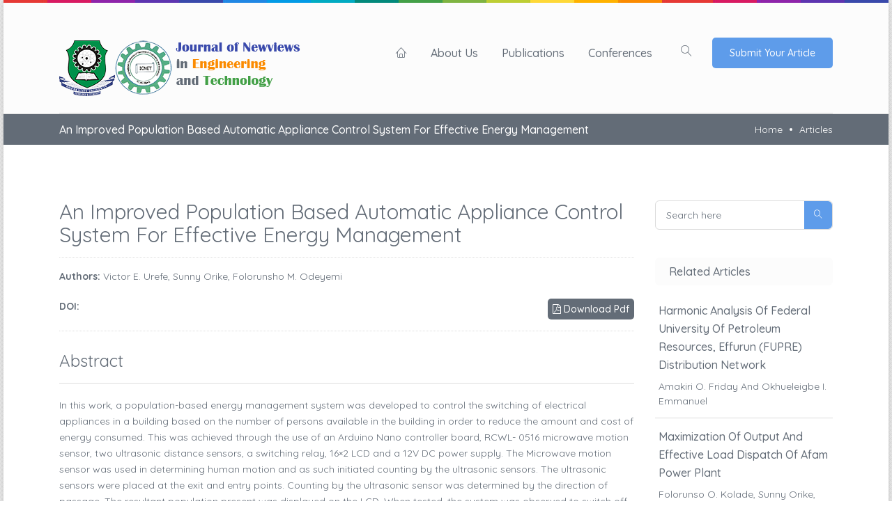

--- FILE ---
content_type: text/html; charset=UTF-8
request_url: https://www.rsujnet.org/jnet/publication/an-improved-population-based-automatic-appliance-control-system-for-effective-energy-management/
body_size: 9717
content:
<!doctype html>
<!--[if lt IE 7]>		<html class="no-js lt-ie9 lt-ie8 lt-ie7" lang=""> <![endif]-->
<!--[if IE 7]>			<html class="no-js lt-ie9 lt-ie8" lang=""> <![endif]-->
<!--[if IE 8]>			<html class="no-js lt-ie9" lang=""> <![endif]-->
<!--[if gt IE 8]><!-->	<html class="no-js" lang="zxx"> <!--<![endif]-->
<head>
	<meta charset="utf-8">
	<meta http-equiv="X-UA-Compatible" content="IE=edge">
	<meta name="description" content="">
	<meta name="viewport" content="width=device-width, initial-scale=1">
	<link rel="apple-touch-icon" href="apple-touch-icon.png">
	<link rel="icon" href="https://www.rsujnet.org/wp-content/themes/rsujnet_v1/images/favicon.png" type="image/x-icon">
	<link rel="stylesheet" href="https://www.rsujnet.org/wp-content/themes/rsujnet_v1/css/bootstrap.min.css">
	<link rel="stylesheet" href="https://www.rsujnet.org/wp-content/themes/rsujnet_v1/css/normalize.css">
	<link rel="stylesheet" href="https://www.rsujnet.org/wp-content/themes/rsujnet_v1/css/fontawesome/fontawesome-all.css">
	<link rel="stylesheet" href="https://www.rsujnet.org/wp-content/themes/rsujnet_v1/css/font-awesome.min.css">
	<link rel="stylesheet" href="https://www.rsujnet.org/wp-content/themes/rsujnet_v1/css/linearicons.css">
	<link rel="stylesheet" href="https://www.rsujnet.org/wp-content/themes/rsujnet_v1/css/themify-icons.css">
	<link rel="stylesheet" href="https://www.rsujnet.org/wp-content/themes/rsujnet_v1/css/owl.carousel.css">
	<link rel="stylesheet" href="https://www.rsujnet.org/wp-content/themes/rsujnet_v1/css/chartist.css">
	<link rel="stylesheet" href="https://www.rsujnet.org/wp-content/themes/rsujnet_v1/css/main.css">
	<link rel="stylesheet" href="https://www.rsujnet.org/wp-content/themes/rsujnet_v1/css/color.css">
	<link rel="stylesheet" href="https://www.rsujnet.org/wp-content/themes/rsujnet_v1/css/transitions.css">
	<link rel="stylesheet" href="https://www.rsujnet.org/wp-content/themes/rsujnet_v1/css/responsive.css">
	<script src="https://www.rsujnet.org/wp-content/themes/rsujnet_v1/js/vendor/modernizr-2.8.3-respond-1.4.2.min.js"></script>
	<link rel="alternate" type="application/rss+xml" title="RSS 2.0 Feed for Articles from JNET" href="https://www.rsujnet.org/feed/" />
	<link rel="alternate" type="application/atom+xml" title="Atom 0.3 - Journal of Newviews in Engineering and Technology (JNET) " href="https://www.rsujnet.org/feed/atom/" />
	<title>An Improved Population Based Automatic Appliance Control System for Effective Energy Management &#8211; Journal of Newviews in Engineering and Technology (JNET)</title>
<meta name='robots' content='max-image-preview:large' />
<link rel="alternate" title="oEmbed (JSON)" type="application/json+oembed" href="https://www.rsujnet.org/wp-json/oembed/1.0/embed?url=https%3A%2F%2Fwww.rsujnet.org%2Fjnet%2Fpublication%2Fan-improved-population-based-automatic-appliance-control-system-for-effective-energy-management%2F" />
<link rel="alternate" title="oEmbed (XML)" type="text/xml+oembed" href="https://www.rsujnet.org/wp-json/oembed/1.0/embed?url=https%3A%2F%2Fwww.rsujnet.org%2Fjnet%2Fpublication%2Fan-improved-population-based-automatic-appliance-control-system-for-effective-energy-management%2F&#038;format=xml" />
<style id='wp-img-auto-sizes-contain-inline-css' type='text/css'>
img:is([sizes=auto i],[sizes^="auto," i]){contain-intrinsic-size:3000px 1500px}
/*# sourceURL=wp-img-auto-sizes-contain-inline-css */
</style>
<style id='wp-emoji-styles-inline-css' type='text/css'>

	img.wp-smiley, img.emoji {
		display: inline !important;
		border: none !important;
		box-shadow: none !important;
		height: 1em !important;
		width: 1em !important;
		margin: 0 0.07em !important;
		vertical-align: -0.1em !important;
		background: none !important;
		padding: 0 !important;
	}
/*# sourceURL=wp-emoji-styles-inline-css */
</style>
<style id='wp-block-library-inline-css' type='text/css'>
:root{--wp-block-synced-color:#7a00df;--wp-block-synced-color--rgb:122,0,223;--wp-bound-block-color:var(--wp-block-synced-color);--wp-editor-canvas-background:#ddd;--wp-admin-theme-color:#007cba;--wp-admin-theme-color--rgb:0,124,186;--wp-admin-theme-color-darker-10:#006ba1;--wp-admin-theme-color-darker-10--rgb:0,107,160.5;--wp-admin-theme-color-darker-20:#005a87;--wp-admin-theme-color-darker-20--rgb:0,90,135;--wp-admin-border-width-focus:2px}@media (min-resolution:192dpi){:root{--wp-admin-border-width-focus:1.5px}}.wp-element-button{cursor:pointer}:root .has-very-light-gray-background-color{background-color:#eee}:root .has-very-dark-gray-background-color{background-color:#313131}:root .has-very-light-gray-color{color:#eee}:root .has-very-dark-gray-color{color:#313131}:root .has-vivid-green-cyan-to-vivid-cyan-blue-gradient-background{background:linear-gradient(135deg,#00d084,#0693e3)}:root .has-purple-crush-gradient-background{background:linear-gradient(135deg,#34e2e4,#4721fb 50%,#ab1dfe)}:root .has-hazy-dawn-gradient-background{background:linear-gradient(135deg,#faaca8,#dad0ec)}:root .has-subdued-olive-gradient-background{background:linear-gradient(135deg,#fafae1,#67a671)}:root .has-atomic-cream-gradient-background{background:linear-gradient(135deg,#fdd79a,#004a59)}:root .has-nightshade-gradient-background{background:linear-gradient(135deg,#330968,#31cdcf)}:root .has-midnight-gradient-background{background:linear-gradient(135deg,#020381,#2874fc)}:root{--wp--preset--font-size--normal:16px;--wp--preset--font-size--huge:42px}.has-regular-font-size{font-size:1em}.has-larger-font-size{font-size:2.625em}.has-normal-font-size{font-size:var(--wp--preset--font-size--normal)}.has-huge-font-size{font-size:var(--wp--preset--font-size--huge)}.has-text-align-center{text-align:center}.has-text-align-left{text-align:left}.has-text-align-right{text-align:right}.has-fit-text{white-space:nowrap!important}#end-resizable-editor-section{display:none}.aligncenter{clear:both}.items-justified-left{justify-content:flex-start}.items-justified-center{justify-content:center}.items-justified-right{justify-content:flex-end}.items-justified-space-between{justify-content:space-between}.screen-reader-text{border:0;clip-path:inset(50%);height:1px;margin:-1px;overflow:hidden;padding:0;position:absolute;width:1px;word-wrap:normal!important}.screen-reader-text:focus{background-color:#ddd;clip-path:none;color:#444;display:block;font-size:1em;height:auto;left:5px;line-height:normal;padding:15px 23px 14px;text-decoration:none;top:5px;width:auto;z-index:100000}html :where(.has-border-color){border-style:solid}html :where([style*=border-top-color]){border-top-style:solid}html :where([style*=border-right-color]){border-right-style:solid}html :where([style*=border-bottom-color]){border-bottom-style:solid}html :where([style*=border-left-color]){border-left-style:solid}html :where([style*=border-width]){border-style:solid}html :where([style*=border-top-width]){border-top-style:solid}html :where([style*=border-right-width]){border-right-style:solid}html :where([style*=border-bottom-width]){border-bottom-style:solid}html :where([style*=border-left-width]){border-left-style:solid}html :where(img[class*=wp-image-]){height:auto;max-width:100%}:where(figure){margin:0 0 1em}html :where(.is-position-sticky){--wp-admin--admin-bar--position-offset:var(--wp-admin--admin-bar--height,0px)}@media screen and (max-width:600px){html :where(.is-position-sticky){--wp-admin--admin-bar--position-offset:0px}}

/*# sourceURL=wp-block-library-inline-css */
</style><style id='global-styles-inline-css' type='text/css'>
:root{--wp--preset--aspect-ratio--square: 1;--wp--preset--aspect-ratio--4-3: 4/3;--wp--preset--aspect-ratio--3-4: 3/4;--wp--preset--aspect-ratio--3-2: 3/2;--wp--preset--aspect-ratio--2-3: 2/3;--wp--preset--aspect-ratio--16-9: 16/9;--wp--preset--aspect-ratio--9-16: 9/16;--wp--preset--color--black: #000000;--wp--preset--color--cyan-bluish-gray: #abb8c3;--wp--preset--color--white: #ffffff;--wp--preset--color--pale-pink: #f78da7;--wp--preset--color--vivid-red: #cf2e2e;--wp--preset--color--luminous-vivid-orange: #ff6900;--wp--preset--color--luminous-vivid-amber: #fcb900;--wp--preset--color--light-green-cyan: #7bdcb5;--wp--preset--color--vivid-green-cyan: #00d084;--wp--preset--color--pale-cyan-blue: #8ed1fc;--wp--preset--color--vivid-cyan-blue: #0693e3;--wp--preset--color--vivid-purple: #9b51e0;--wp--preset--gradient--vivid-cyan-blue-to-vivid-purple: linear-gradient(135deg,rgb(6,147,227) 0%,rgb(155,81,224) 100%);--wp--preset--gradient--light-green-cyan-to-vivid-green-cyan: linear-gradient(135deg,rgb(122,220,180) 0%,rgb(0,208,130) 100%);--wp--preset--gradient--luminous-vivid-amber-to-luminous-vivid-orange: linear-gradient(135deg,rgb(252,185,0) 0%,rgb(255,105,0) 100%);--wp--preset--gradient--luminous-vivid-orange-to-vivid-red: linear-gradient(135deg,rgb(255,105,0) 0%,rgb(207,46,46) 100%);--wp--preset--gradient--very-light-gray-to-cyan-bluish-gray: linear-gradient(135deg,rgb(238,238,238) 0%,rgb(169,184,195) 100%);--wp--preset--gradient--cool-to-warm-spectrum: linear-gradient(135deg,rgb(74,234,220) 0%,rgb(151,120,209) 20%,rgb(207,42,186) 40%,rgb(238,44,130) 60%,rgb(251,105,98) 80%,rgb(254,248,76) 100%);--wp--preset--gradient--blush-light-purple: linear-gradient(135deg,rgb(255,206,236) 0%,rgb(152,150,240) 100%);--wp--preset--gradient--blush-bordeaux: linear-gradient(135deg,rgb(254,205,165) 0%,rgb(254,45,45) 50%,rgb(107,0,62) 100%);--wp--preset--gradient--luminous-dusk: linear-gradient(135deg,rgb(255,203,112) 0%,rgb(199,81,192) 50%,rgb(65,88,208) 100%);--wp--preset--gradient--pale-ocean: linear-gradient(135deg,rgb(255,245,203) 0%,rgb(182,227,212) 50%,rgb(51,167,181) 100%);--wp--preset--gradient--electric-grass: linear-gradient(135deg,rgb(202,248,128) 0%,rgb(113,206,126) 100%);--wp--preset--gradient--midnight: linear-gradient(135deg,rgb(2,3,129) 0%,rgb(40,116,252) 100%);--wp--preset--font-size--small: 13px;--wp--preset--font-size--medium: 20px;--wp--preset--font-size--large: 36px;--wp--preset--font-size--x-large: 42px;--wp--preset--spacing--20: 0.44rem;--wp--preset--spacing--30: 0.67rem;--wp--preset--spacing--40: 1rem;--wp--preset--spacing--50: 1.5rem;--wp--preset--spacing--60: 2.25rem;--wp--preset--spacing--70: 3.38rem;--wp--preset--spacing--80: 5.06rem;--wp--preset--shadow--natural: 6px 6px 9px rgba(0, 0, 0, 0.2);--wp--preset--shadow--deep: 12px 12px 50px rgba(0, 0, 0, 0.4);--wp--preset--shadow--sharp: 6px 6px 0px rgba(0, 0, 0, 0.2);--wp--preset--shadow--outlined: 6px 6px 0px -3px rgb(255, 255, 255), 6px 6px rgb(0, 0, 0);--wp--preset--shadow--crisp: 6px 6px 0px rgb(0, 0, 0);}:where(.is-layout-flex){gap: 0.5em;}:where(.is-layout-grid){gap: 0.5em;}body .is-layout-flex{display: flex;}.is-layout-flex{flex-wrap: wrap;align-items: center;}.is-layout-flex > :is(*, div){margin: 0;}body .is-layout-grid{display: grid;}.is-layout-grid > :is(*, div){margin: 0;}:where(.wp-block-columns.is-layout-flex){gap: 2em;}:where(.wp-block-columns.is-layout-grid){gap: 2em;}:where(.wp-block-post-template.is-layout-flex){gap: 1.25em;}:where(.wp-block-post-template.is-layout-grid){gap: 1.25em;}.has-black-color{color: var(--wp--preset--color--black) !important;}.has-cyan-bluish-gray-color{color: var(--wp--preset--color--cyan-bluish-gray) !important;}.has-white-color{color: var(--wp--preset--color--white) !important;}.has-pale-pink-color{color: var(--wp--preset--color--pale-pink) !important;}.has-vivid-red-color{color: var(--wp--preset--color--vivid-red) !important;}.has-luminous-vivid-orange-color{color: var(--wp--preset--color--luminous-vivid-orange) !important;}.has-luminous-vivid-amber-color{color: var(--wp--preset--color--luminous-vivid-amber) !important;}.has-light-green-cyan-color{color: var(--wp--preset--color--light-green-cyan) !important;}.has-vivid-green-cyan-color{color: var(--wp--preset--color--vivid-green-cyan) !important;}.has-pale-cyan-blue-color{color: var(--wp--preset--color--pale-cyan-blue) !important;}.has-vivid-cyan-blue-color{color: var(--wp--preset--color--vivid-cyan-blue) !important;}.has-vivid-purple-color{color: var(--wp--preset--color--vivid-purple) !important;}.has-black-background-color{background-color: var(--wp--preset--color--black) !important;}.has-cyan-bluish-gray-background-color{background-color: var(--wp--preset--color--cyan-bluish-gray) !important;}.has-white-background-color{background-color: var(--wp--preset--color--white) !important;}.has-pale-pink-background-color{background-color: var(--wp--preset--color--pale-pink) !important;}.has-vivid-red-background-color{background-color: var(--wp--preset--color--vivid-red) !important;}.has-luminous-vivid-orange-background-color{background-color: var(--wp--preset--color--luminous-vivid-orange) !important;}.has-luminous-vivid-amber-background-color{background-color: var(--wp--preset--color--luminous-vivid-amber) !important;}.has-light-green-cyan-background-color{background-color: var(--wp--preset--color--light-green-cyan) !important;}.has-vivid-green-cyan-background-color{background-color: var(--wp--preset--color--vivid-green-cyan) !important;}.has-pale-cyan-blue-background-color{background-color: var(--wp--preset--color--pale-cyan-blue) !important;}.has-vivid-cyan-blue-background-color{background-color: var(--wp--preset--color--vivid-cyan-blue) !important;}.has-vivid-purple-background-color{background-color: var(--wp--preset--color--vivid-purple) !important;}.has-black-border-color{border-color: var(--wp--preset--color--black) !important;}.has-cyan-bluish-gray-border-color{border-color: var(--wp--preset--color--cyan-bluish-gray) !important;}.has-white-border-color{border-color: var(--wp--preset--color--white) !important;}.has-pale-pink-border-color{border-color: var(--wp--preset--color--pale-pink) !important;}.has-vivid-red-border-color{border-color: var(--wp--preset--color--vivid-red) !important;}.has-luminous-vivid-orange-border-color{border-color: var(--wp--preset--color--luminous-vivid-orange) !important;}.has-luminous-vivid-amber-border-color{border-color: var(--wp--preset--color--luminous-vivid-amber) !important;}.has-light-green-cyan-border-color{border-color: var(--wp--preset--color--light-green-cyan) !important;}.has-vivid-green-cyan-border-color{border-color: var(--wp--preset--color--vivid-green-cyan) !important;}.has-pale-cyan-blue-border-color{border-color: var(--wp--preset--color--pale-cyan-blue) !important;}.has-vivid-cyan-blue-border-color{border-color: var(--wp--preset--color--vivid-cyan-blue) !important;}.has-vivid-purple-border-color{border-color: var(--wp--preset--color--vivid-purple) !important;}.has-vivid-cyan-blue-to-vivid-purple-gradient-background{background: var(--wp--preset--gradient--vivid-cyan-blue-to-vivid-purple) !important;}.has-light-green-cyan-to-vivid-green-cyan-gradient-background{background: var(--wp--preset--gradient--light-green-cyan-to-vivid-green-cyan) !important;}.has-luminous-vivid-amber-to-luminous-vivid-orange-gradient-background{background: var(--wp--preset--gradient--luminous-vivid-amber-to-luminous-vivid-orange) !important;}.has-luminous-vivid-orange-to-vivid-red-gradient-background{background: var(--wp--preset--gradient--luminous-vivid-orange-to-vivid-red) !important;}.has-very-light-gray-to-cyan-bluish-gray-gradient-background{background: var(--wp--preset--gradient--very-light-gray-to-cyan-bluish-gray) !important;}.has-cool-to-warm-spectrum-gradient-background{background: var(--wp--preset--gradient--cool-to-warm-spectrum) !important;}.has-blush-light-purple-gradient-background{background: var(--wp--preset--gradient--blush-light-purple) !important;}.has-blush-bordeaux-gradient-background{background: var(--wp--preset--gradient--blush-bordeaux) !important;}.has-luminous-dusk-gradient-background{background: var(--wp--preset--gradient--luminous-dusk) !important;}.has-pale-ocean-gradient-background{background: var(--wp--preset--gradient--pale-ocean) !important;}.has-electric-grass-gradient-background{background: var(--wp--preset--gradient--electric-grass) !important;}.has-midnight-gradient-background{background: var(--wp--preset--gradient--midnight) !important;}.has-small-font-size{font-size: var(--wp--preset--font-size--small) !important;}.has-medium-font-size{font-size: var(--wp--preset--font-size--medium) !important;}.has-large-font-size{font-size: var(--wp--preset--font-size--large) !important;}.has-x-large-font-size{font-size: var(--wp--preset--font-size--x-large) !important;}
/*# sourceURL=global-styles-inline-css */
</style>

<style id='classic-theme-styles-inline-css' type='text/css'>
/*! This file is auto-generated */
.wp-block-button__link{color:#fff;background-color:#32373c;border-radius:9999px;box-shadow:none;text-decoration:none;padding:calc(.667em + 2px) calc(1.333em + 2px);font-size:1.125em}.wp-block-file__button{background:#32373c;color:#fff;text-decoration:none}
/*# sourceURL=/wp-includes/css/classic-themes.min.css */
</style>
<link rel='stylesheet' id='contact-form-7-css' href='https://www.rsujnet.org/wp-content/plugins/contact-form-7/includes/css/styles.css?ver=6.0.2' type='text/css' media='all' />
<link rel="https://api.w.org/" href="https://www.rsujnet.org/wp-json/" /><link rel="EditURI" type="application/rsd+xml" title="RSD" href="https://www.rsujnet.org/xmlrpc.php?rsd" />
<meta name="generator" content="WordPress 6.9" />
<link rel="canonical" href="https://www.rsujnet.org/jnet/publication/an-improved-population-based-automatic-appliance-control-system-for-effective-energy-management/" />
<link rel='shortlink' href='https://www.rsujnet.org/?p=33' />
<meta name="citation_title" content="An Improved Population Based Automatic Appliance Control System for Effective Energy Management" /><meta name="citation_publication_date" content="2023-03-28 10:15:47" /><meta name="citation_journal_title" content="Journal of Newviews in Engineering and Technology" /><meta name="citation_author" content="Victor E. Urefe, Sunny Orike, Folorunsho M. Odeyemi" /><meta name="citation_pdf_url" content="https://www.rsujnet.org/wp-content/uploads/2023/03/JNET20197.pdf" /></head>
<body>
	<!--[if lt IE 8]>
		<p class="browserupgrade">You are using an <strong>outdated</strong> browser. Please <a href="http://browsehappy.com/">upgrade your browser</a> to improve your experience.</p>
	<![endif]-->
	<!--************************************
				Preloader Start
	*************************************-->
	<div class="preloader-outer">
		<div class='loader'>
			<div class='loader--dot'></div>
			<div class='loader--dot'></div>
			<div class='loader--dot'></div>
			<div class='loader--dot'></div>
		</div>
	</div>
	<!--************************************
				Preloader End
	*************************************-->
	<!--************************************
			Wrapper Start
	*************************************-->
	<div id="sj-wrapper" class="sj-wrapper">
		<!--************************************
				Content Wrapper Start
		*************************************-->
		<div class="sj-contentwrapper">
			<!--************************************
					Header Start
			*************************************-->
			<header id="sj-header" class="sj-header sj-haslayout">
				<div class="container">
					<div class="row">
						<div class="col-12 col-sm-12 col-md-12 col-lg-12 col-xl-12">
							<div class="sj-navigationarea" style="margin-bottom: 0;">
								<strong class="sj-logo">
									<a href="https://www.rsujnet.org">
										<img src="https://www.rsujnet.org/wp-content/themes/rsujnet_v1/images/logo.png" alt="Journal of Newviews in Engineering and Technology (JNET)" title="Journal of Newviews in Engineering and Technology (JNET)">
									</a>
								</strong>
								<div class="sj-rightarea">
									<nav id="sj-nav" class="sj-nav navbar-expand-lg">
										<button class="navbar-toggler" type="button" data-toggle="collapse" data-target="#navbarNav" aria-controls="navbarNav" aria-expanded="false" aria-label="Toggle navigation">
											<i class="lnr lnr-menu"></i>
										</button>
										<div class="collapse navbar-collapse sj-navigation" id="navbarNav">
											<ul>
												<li >
													<a href="https://www.rsujnet.org"><i class="lnr lnr-home"></i></a>
												</li>
												<li id="menu-item-24" class="menu-item menu-item-type-post_type menu-item-object-page menu-item-24"><a href="https://www.rsujnet.org/about-us/">About Us</a></li>
<li id="menu-item-22" class="menu-item menu-item-type-custom menu-item-object-custom menu-item-22"><a href="https://www.rsujnet.org/jnet-publications/">Publications</a></li>
<li id="menu-item-23" class="menu-item menu-item-type-custom menu-item-object-custom menu-item-23"><a href="https://www.rsujnet.org/conf-publications/">Conferences</a></li>
											</ul>
										</div>
									</nav>
									<a class="sj-btntopsearch" href="#sj-searcharea"><i class="lnr lnr-magnifier"></i></a>
									<a class="sj-btn sj-btnactive" href="https://www.rsujnet.org/submit-your-article">Submit Your Article</a>
								</div>
							</div>
						</div>
					</div>
				</div>
			</header>
			<!--************************************
					Header End
			*************************************-->			<!--************************************
					Inner Banner Start
			*************************************-->
			<div class="sj-innerbanner">
				<div class="container">
					<div class="row">
						<div class="col-12 col-sm-12 col-md-12 col-lg-12">
							<div class="sj-innerbannercontent">
																<h1>An Improved Population Based Automatic Appliance Control System for Effective Energy Management</h1>
								<ol class="sj-breadcrumb">
									<li><a href="https://www.rsujnet.org">Home</a></li>
									<li>Articles</li>
								</ol>
							</div>
						</div>
					</div>
				</div>
			</div>
			<!--************************************
					Inner Banner End
			*************************************-->
			<!--************************************
					Main Start
			*************************************-->
			<main id="sj-main" class="sj-main sj-haslayout sj-sectionspace">
				<div id="sj-twocolumns" class="sj-twocolumns">
					<div class="container">
						<div class="row">
							<div class="col-12 col-sm-12 col-md-8 col-lg-9">
								<div id="sj-content" class="sj-content">
																		<div class="sj-articledetail">
										<div class="sj-articledescription sj-sectioninnerspace">
											<h4>An Improved Population Based Automatic Appliance Control System for Effective Energy Management</h4>
											<div class="article-detials pt-3 pb-3" style="border-bottom: 1px dotted #ddd; border-top: 1px dotted #ddd;">
												<p><b>Authors:</b> Victor E. Urefe, Sunny Orike, Folorunsho M. Odeyemi</p>
												<div class="">
													<p class="d-flex m-0">
														<span><b>DOI:</b> <a href="">
															</a>
														</span>
														<span class="ml-auto">
															<a class="sj-btn" style="line-height: 30px; text-decoration:none; padding: 0 7px;" href="https://www.rsujnet.org/wp-content/uploads/2023/03/JNET20197.pdf">
																<i class="fa fa-file-pdf-o"></i> Download Pdf</a>
														</span>
													</p>
												</div>
											</div>
											
										</div>
										<div class="sj-ourfocus sj-sectioninnerspace">
											<div class="sj-borderheading">
												<h3>Abstract</h3>
											</div>
											<div class="sj-description">
												<p>In this work, a population-based energy management system was developed to control the switching of electrical appliances in a building based on the number of persons available in the building in order to reduce the amount and cost of energy consumed. This was achieved through the use of an Arduino Nano controller board, RCWL- 0516 microwave motion sensor, two ultrasonic distance sensors, a switching relay, 16&#215;2 LCD and a 12V DC power supply. The Microwave motion sensor was used in determining human motion and as such initiated counting by the ultrasonic sensors. The ultrasonic sensors were placed at the exit and entry points. Counting by the ultrasonic sensor was determined by the direction of passage. The resultant population present was displayed on the LCD. When tested, the system was observed to switch off all electrical appliances when population count was at zero, signifying no one present in the building, and appliances turned on when a human entry was detected. Thus, this system was able to effectively manage energy, reducing the cost of energy consumption, and also prevents damage to electrical appliances as no appliance was left ON when no one was present.</p>
											</div>
										</div>
									</div>
									 								</div>
							</div>
							<div class="col-12 col-sm-12 col-md-4 col-lg-3">
								<aside id="sj-sidebar" class="sj-sidebar">
    <div class="sj-widget sj-widgetsearch">
        <div class="sj-widgetcontent">
            <form class="sj-formtheme sj-formsearch" action="https://www.rsujnet.org/" method="get">
                <fieldset>
                    <input type="search" name="s" id="s" class="form-control" placeholder="Search here">
                    <button type="submit" class="sj-btnsearch"><i class="lnr lnr-magnifier"></i></button>
                </fieldset>
            </form>
        </div>
    </div>
    <div class="sj-widget sj-widgetrelatedarticles">
        <div class="sj-widgetheading">
            <h3>Related Articles</h3>
        </div>
                <div class="sj-widgetcontent">
            <ul>
                                <li>
                    <a href="https://www.rsujnet.org/jnet/publication/harmonic-analysis-of-federal-university-of-petroleum-resources-effurun-fupre-distribution-network/">
                    <div class="sj-description mb-2">
                        <p>
                            Harmonic Analysis of Federal University of Petroleum Resources, Effurun (FUPRE) Distribution Network                        </p>
                    </div>
                    <span style="line-height: 1.5"><!-- <b>By:</b> -->Amakiri O. Friday and Okhueleigbe I. Emmanuel</span>
                    </a>
                </li>	
                                <li>
                    <a href="https://www.rsujnet.org/jnet/publication/maximization-of-output-and-effective-load-dispatch-of-afam-power-plant/">
                    <div class="sj-description mb-2">
                        <p>
                            Maximization of Output and Effective Load Dispatch of Afam Power Plant                        </p>
                    </div>
                    <span style="line-height: 1.5"><!-- <b>By:</b> -->Folorunso O. Kolade, Sunny Orike, Christopher O. Ahiakwo, and Dikio C. Idoniboyeobu</span>
                    </a>
                </li>	
                                <li>
                    <a href="https://www.rsujnet.org/jnet/publication/design-and-construction-of-a-refractometer-for-measuring-dielectric-constant-of-fuels/">
                    <div class="sj-description mb-2">
                        <p>
                            Design and Construction of a Refractometer for Measuring Dielectric Constant of Fuels                        </p>
                    </div>
                    <span style="line-height: 1.5"><!-- <b>By:</b> -->Folorunsho M. Odeyemi, Sunny Orike, and Benjamin U. Igbinomwanhia</span>
                    </a>
                </li>	
                            </ul>
        </div>
            </div>
    
    <div class="sj-widget sj-widgetimpactfector">
        <div class="sj-widgetcontent">
            <ul>
                <li>
                    <h3>Call For Papers</h3>
                    <div class="sj-description">
                        <p>
                            The journal publishes original peer-viewed scientific researched papers in all areas of Engineering and Technology. Article must have...
                            <a href="https://www.rsujnet.org/call-for-papers">Read More</a>
                        </p>
                    </div>
                </li>
            </ul>
        </div>
    </div>

    <div class="sj-widget sj-widgetrelatedarticles">
        <div class="sj-widgetheading">
            <h3>Publication Archives</h3>
        </div>
                <div class="sj-widgetcontent">
            <ul class="article-archives">
                	<li class="cat-item cat-item-562"><a href="https://www.rsujnet.org/jnet-volume-issue/volume-7-issue-1-2025/">Volume 7 Issue 1 2025</a>
</li>
	<li class="cat-item cat-item-547"><a href="https://www.rsujnet.org/jnet-volume-issue/volume-6-issue-4-2024/">Volume 6 Issue 4 2024</a>
</li>
	<li class="cat-item cat-item-533"><a href="https://www.rsujnet.org/jnet-volume-issue/volume-6-issue-3-2024/">Volume 6 Issue 3 2024</a>
</li>
	<li class="cat-item cat-item-525"><a href="https://www.rsujnet.org/jnet-volume-issue/volume-6-issue-2-2024/">Volume 6 Issue 2 2024</a>
</li>
	<li class="cat-item cat-item-512"><a href="https://www.rsujnet.org/jnet-volume-issue/volume-6-issue-1-2024/">Volume 6 Issue 1 2024</a>
</li>
	<li class="cat-item cat-item-503"><a href="https://www.rsujnet.org/jnet-volume-issue/volume-5-issue-4-2023/">Volume 5 Issue 4 2023</a>
</li>
	<li class="cat-item cat-item-481"><a href="https://www.rsujnet.org/jnet-volume-issue/volume-5-issue-3-2023/">Volume 5 Issue 3 2023</a>
</li>
	<li class="cat-item cat-item-428"><a href="https://www.rsujnet.org/jnet-volume-issue/volume-5-issue-2-2023/">Volume 5 Issue 2 2023</a>
</li>
	<li class="cat-item cat-item-411"><a href="https://www.rsujnet.org/jnet-volume-issue/volume-5-issue-1-2023/">Volume 5 Issue 1 2023</a>
</li>
	<li class="cat-item cat-item-370"><a href="https://www.rsujnet.org/jnet-volume-issue/volume-4-issue-3-2022/">Volume 4 Issue 3 2022</a>
</li>
	<li class="cat-item cat-item-348"><a href="https://www.rsujnet.org/jnet-volume-issue/volume-4-issue-2-2022/">Volume 4 Issue 2 2022</a>
</li>
	<li class="cat-item cat-item-313"><a href="https://www.rsujnet.org/jnet-volume-issue/volume-4-issue-1-2022/">Volume 4 Issue 1 2022</a>
</li>
	<li class="cat-item cat-item-246"><a href="https://www.rsujnet.org/jnet-volume-issue/volume-3-issue-4-2021/">Volume 3 Issue 4 2021</a>
</li>
	<li class="cat-item cat-item-200"><a href="https://www.rsujnet.org/jnet-volume-issue/volume-3-issue-3-2021/">Volume 3 Issue 3 2021</a>
</li>
	<li class="cat-item cat-item-172"><a href="https://www.rsujnet.org/jnet-volume-issue/volume-3-issue-2-2021/">Volume 3 Issue 2 2021</a>
</li>
	<li class="cat-item cat-item-162"><a href="https://www.rsujnet.org/jnet-volume-issue/volume-3-issue-1-2021/">Volume 3 Issue 1 2021</a>
</li>
	<li class="cat-item cat-item-160"><a href="https://www.rsujnet.org/jnet-volume-issue/volume-2-issue-4-2020/">Volume 2 Issue 4 2020</a>
</li>
	<li class="cat-item cat-item-149"><a href="https://www.rsujnet.org/jnet-volume-issue/volume-2-issue-3-2020/">Volume 2 Issue 3 2020</a>
</li>
	<li class="cat-item cat-item-118"><a href="https://www.rsujnet.org/jnet-volume-issue/volume-2-issue-2-2020/">Volume 2 Issue 2 2020</a>
</li>
	<li class="cat-item cat-item-73"><a href="https://www.rsujnet.org/jnet-volume-issue/volume-2-issue-1-2020/">Volume 2 Issue 1 2020</a>
</li>
	<li class="cat-item cat-item-3"><a href="https://www.rsujnet.org/jnet-volume-issue/volume-1-issue-1-2019/">Volume 1 Issue 1 2019</a>
</li>
            </ul>
        </div>
    </div>

    <div class="sj-widget sj-widgetrelatedarticles">
        <div class="sj-widgetheading">
            <h3>Conference Archives</h3>
        </div>
                <div class="sj-widgetcontent">
            <ul class="article-archives">
                	<li class="cat-item cat-item-416"><a href="https://www.rsujnet.org/conf-volume-issue/icnet2021/">ICNET2021</a>
</li>
            </ul>
        </div>
    </div>
    
</aside>							</div>
						</div>
					</div>
				</div>
			</main>
			<!--************************************
					Main End
			*************************************-->
			<!--************************************
					Footer Start
			*************************************-->
		<!--************************************
					Footer Start
			*************************************-->
			<footer id="sj-footer" class="sj-footer sj-haslayout">
				<div class="container">
					<div class="row">
						<a class="sj-btnscrolltotop" href="javascript:void(0);"><i class="fa fa-angle-up"></i></a>
						<div class="sj-footercolumns">
							<div class="col-12 col-sm-6 col-md-6 col-lg-3 float-left">
								<div class="sj-fcol sj-footeraboutus">
									<strong class="sj-logo">
										<a href="index.html"><img src="https://www.rsujnet.org/wp-content/themes/rsujnet_v1/images/logo.png" alt="image description"></a>
									</strong>
									<div class="sj-description">
										<p>The Journal of Newviews in Engineering and Technology is a quarterly Journal of the Faculty of Engineering... 
											<a href="https://www.rsujnet.org/about-us">Read More</a></p>
									</div>
									<ul class="sj-socialicons sj-socialiconssimple">
										<li class="sj-facebook"><a href="javascript:void(0);"><i class="fab fa-facebook-f"></i></a></li>
										<li class="sj-twitter"><a href="javascript:void(0);"><i class="fab fa-twitter"></i></a></li>
										<li class="sj-linkedin"><a href="javascript:void(0);"><i class="fab fa-linkedin-in"></i></a></li>
										<li class="sj-googleplus"><a href="javascript:void(0);"><i class="fab fa-google-plus-g"></i></a></li>
										<li class="sj-rss"><a href="https://www.rsujnet.org/feed/"><i class="fa fa-rss"></i></a></li>
									</ul>
								</div>
							</div>
							<div class="col-12 col-sm-6 col-md-6 col-lg-3 float-left">
								<div class="sj-fcol sj-widget sj-widgetusefullinks">
									<div class="sj-widgetheading">
										<h3>By Specialty</h3>
									</div>
									<div class="sj-widgetcontent">
										<ul>
											<li><a href="javascript:void(0);">Contact Us</a></li>
											<li><a href="javascript:void(0);">Rights &amp; Permissions</a></li>
										</ul>
									</div>
								</div>
							</div>
							<div class="col-12 col-sm-6 col-md-6 col-lg-3 float-left">
								<div class="sj-fcol sj-widget sj-widgetresources">
									<div class="sj-widgetheading">
										<h3>Resources</h3>
									</div>
									<div class="sj-widgetcontent">
										<ul>
											<li><a href="https://www.rsujnet.org/guideline-to-authors">Guideline to Authors</a></li>
											<li><a href="https://www.rsujnet.org/call-for-papers">Call For Papers</a></li>
										</ul>
									</div>
								</div>
							</div>
							<div class="col-12 col-sm-6 col-md-6 col-lg-3 float-left">
								<div class="sj-fcol sj-widget sj-widgetcontactus">
									<div class="sj-widgetheading">
										<h3>Get In Touch</h3>
									</div>
									<div class="sj-widgetcontent">
										<ul>
											<li><i class="lnr lnr-home"></i><address>The Editor-in-Chief, JNET <br />Faculty of Engineering. Rivers State University, Port Harcourt, Nigeria. </address></li>
											<li><a href="tel:(+234) 08034561089"><i class="lnr lnr-phone"></i><span>(+234)08032626169, 08035476478 </span></a></li>
											<li><a href="mailto:rsujnet@gmail.com"><i class="lnr lnr-envelope"></i><span style="text-transform: lowercase;">rsujnet@gmail.com</span></a></li>
										</ul>
									</div>
								</div>
							</div>
						</div>
						<div class="sj-footerbottom">
							<p class="sj-copyrights">© 2023 <span>JNET</span>. All Rights Reserved</p>
						</div>
					</div>
				</div>
			</footer>
			<!--************************************
					Footer End
			*************************************-->
		</div>
		<!--************************************
				Content Wrapper End
		*************************************-->
	</div>
	<!--************************************
			Wrapper End
	*************************************-->
	<!--************************************
			Search Start
	*************************************-->
	<div id="sj-searcharea" class="sj-searcharea">
		<button type="button" class="close">×</button>
		<form class="sj-formtheme sj-formsearcmain"  action="https://www.rsujnet.org/" method="get">
			<input type="search" name="s" id="s" placeholder="Search Here..." />
			<button type="submit" class="sj-btn sj-btnactive"><span>Search</span></button>
		</form>
	</div>
	<!--************************************
			Search End
	*************************************-->
	<script src="https://www.rsujnet.org/wp-content/themes/rsujnet_v1/js/vendor/jquery-3.3.1.js"></script>
	<script src="https://www.rsujnet.org/wp-content/themes/rsujnet_v1/js/vendor/jquery-library.js"></script>
	<script src="https://www.rsujnet.org/wp-content/themes/rsujnet_v1/js/vendor/bootstrap.min.js"></script>
	<script src="https://www.rsujnet.org/wp-content/themes/rsujnet_v1/js/owl.carousel.min.js"></script>
	<script src="https://www.rsujnet.org/wp-content/themes/rsujnet_v1/js/circle-progress.js"></script>
	<script src="https://www.rsujnet.org/wp-content/themes/rsujnet_v1/js/scrollbar.min.js"></script>
	<script src="https://www.rsujnet.org/wp-content/themes/rsujnet_v1/js/chartist.min.js"></script>
	<script src="https://www.rsujnet.org/wp-content/themes/rsujnet_v1/js/countdown.js"></script>
	<script src="https://www.rsujnet.org/wp-content/themes/rsujnet_v1/js/appear.js"></script>
	<script src="https://www.rsujnet.org/wp-content/themes/rsujnet_v1/js/main.js"></script>
	<script type="speculationrules">
{"prefetch":[{"source":"document","where":{"and":[{"href_matches":"/*"},{"not":{"href_matches":["/wp-*.php","/wp-admin/*","/wp-content/uploads/*","/wp-content/*","/wp-content/plugins/*","/wp-content/themes/rsujnet_v1/*","/*\\?(.+)"]}},{"not":{"selector_matches":"a[rel~=\"nofollow\"]"}},{"not":{"selector_matches":".no-prefetch, .no-prefetch a"}}]},"eagerness":"conservative"}]}
</script>
<script type="text/javascript" src="https://www.rsujnet.org/wp-includes/js/dist/hooks.min.js?ver=dd5603f07f9220ed27f1" id="wp-hooks-js"></script>
<script type="text/javascript" src="https://www.rsujnet.org/wp-includes/js/dist/i18n.min.js?ver=c26c3dc7bed366793375" id="wp-i18n-js"></script>
<script type="text/javascript" id="wp-i18n-js-after">
/* <![CDATA[ */
wp.i18n.setLocaleData( { 'text direction\u0004ltr': [ 'ltr' ] } );
//# sourceURL=wp-i18n-js-after
/* ]]> */
</script>
<script type="text/javascript" src="https://www.rsujnet.org/wp-content/plugins/contact-form-7/includes/swv/js/index.js?ver=6.0.2" id="swv-js"></script>
<script type="text/javascript" id="contact-form-7-js-before">
/* <![CDATA[ */
var wpcf7 = {
    "api": {
        "root": "https:\/\/www.rsujnet.org\/wp-json\/",
        "namespace": "contact-form-7\/v1"
    },
    "cached": 1
};
//# sourceURL=contact-form-7-js-before
/* ]]> */
</script>
<script type="text/javascript" src="https://www.rsujnet.org/wp-content/plugins/contact-form-7/includes/js/index.js?ver=6.0.2" id="contact-form-7-js"></script>
<script id="wp-emoji-settings" type="application/json">
{"baseUrl":"https://s.w.org/images/core/emoji/17.0.2/72x72/","ext":".png","svgUrl":"https://s.w.org/images/core/emoji/17.0.2/svg/","svgExt":".svg","source":{"concatemoji":"https://www.rsujnet.org/wp-includes/js/wp-emoji-release.min.js?ver=6.9"}}
</script>
<script type="module">
/* <![CDATA[ */
/*! This file is auto-generated */
const a=JSON.parse(document.getElementById("wp-emoji-settings").textContent),o=(window._wpemojiSettings=a,"wpEmojiSettingsSupports"),s=["flag","emoji"];function i(e){try{var t={supportTests:e,timestamp:(new Date).valueOf()};sessionStorage.setItem(o,JSON.stringify(t))}catch(e){}}function c(e,t,n){e.clearRect(0,0,e.canvas.width,e.canvas.height),e.fillText(t,0,0);t=new Uint32Array(e.getImageData(0,0,e.canvas.width,e.canvas.height).data);e.clearRect(0,0,e.canvas.width,e.canvas.height),e.fillText(n,0,0);const a=new Uint32Array(e.getImageData(0,0,e.canvas.width,e.canvas.height).data);return t.every((e,t)=>e===a[t])}function p(e,t){e.clearRect(0,0,e.canvas.width,e.canvas.height),e.fillText(t,0,0);var n=e.getImageData(16,16,1,1);for(let e=0;e<n.data.length;e++)if(0!==n.data[e])return!1;return!0}function u(e,t,n,a){switch(t){case"flag":return n(e,"\ud83c\udff3\ufe0f\u200d\u26a7\ufe0f","\ud83c\udff3\ufe0f\u200b\u26a7\ufe0f")?!1:!n(e,"\ud83c\udde8\ud83c\uddf6","\ud83c\udde8\u200b\ud83c\uddf6")&&!n(e,"\ud83c\udff4\udb40\udc67\udb40\udc62\udb40\udc65\udb40\udc6e\udb40\udc67\udb40\udc7f","\ud83c\udff4\u200b\udb40\udc67\u200b\udb40\udc62\u200b\udb40\udc65\u200b\udb40\udc6e\u200b\udb40\udc67\u200b\udb40\udc7f");case"emoji":return!a(e,"\ud83e\u1fac8")}return!1}function f(e,t,n,a){let r;const o=(r="undefined"!=typeof WorkerGlobalScope&&self instanceof WorkerGlobalScope?new OffscreenCanvas(300,150):document.createElement("canvas")).getContext("2d",{willReadFrequently:!0}),s=(o.textBaseline="top",o.font="600 32px Arial",{});return e.forEach(e=>{s[e]=t(o,e,n,a)}),s}function r(e){var t=document.createElement("script");t.src=e,t.defer=!0,document.head.appendChild(t)}a.supports={everything:!0,everythingExceptFlag:!0},new Promise(t=>{let n=function(){try{var e=JSON.parse(sessionStorage.getItem(o));if("object"==typeof e&&"number"==typeof e.timestamp&&(new Date).valueOf()<e.timestamp+604800&&"object"==typeof e.supportTests)return e.supportTests}catch(e){}return null}();if(!n){if("undefined"!=typeof Worker&&"undefined"!=typeof OffscreenCanvas&&"undefined"!=typeof URL&&URL.createObjectURL&&"undefined"!=typeof Blob)try{var e="postMessage("+f.toString()+"("+[JSON.stringify(s),u.toString(),c.toString(),p.toString()].join(",")+"));",a=new Blob([e],{type:"text/javascript"});const r=new Worker(URL.createObjectURL(a),{name:"wpTestEmojiSupports"});return void(r.onmessage=e=>{i(n=e.data),r.terminate(),t(n)})}catch(e){}i(n=f(s,u,c,p))}t(n)}).then(e=>{for(const n in e)a.supports[n]=e[n],a.supports.everything=a.supports.everything&&a.supports[n],"flag"!==n&&(a.supports.everythingExceptFlag=a.supports.everythingExceptFlag&&a.supports[n]);var t;a.supports.everythingExceptFlag=a.supports.everythingExceptFlag&&!a.supports.flag,a.supports.everything||((t=a.source||{}).concatemoji?r(t.concatemoji):t.wpemoji&&t.twemoji&&(r(t.twemoji),r(t.wpemoji)))});
//# sourceURL=https://www.rsujnet.org/wp-includes/js/wp-emoji-loader.min.js
/* ]]> */
</script>
</body>
</html>

<!-- Page cached by LiteSpeed Cache 6.5.4 on 2026-01-26 03:22:52 -->

--- FILE ---
content_type: text/css
request_url: https://www.rsujnet.org/wp-content/themes/rsujnet_v1/css/main.css
body_size: 14055
content:
/*
Theme Name: RSUJNET
Author: Ransom Kwelle
Author URI: http://www.webinvent.com.ng/
Description: Journal of Newviews in Engineering and Technology (JNET)
Version: 1.0
*/

@import url(https://fonts.googleapis.com/css?family=Abril+Fatface|Quicksand:300,400,500,700);
* {
  margin: 0px;
  padding: 0px;
}
body {
  color: #636c77;
  background: #fff url(../images/bodybg-01.png);
  font: 400 14px/23px "Quicksand", Arial, Helvetica, sans-serif;
}
body h1,
body h2,
body h3,
body h4,
body h5,
body h6 {
  color: #636c77;
  margin: 0 0 8px;
  font-weight: 400;
  line-height: 1.5;
  font-style: normal;
  text-transform: capitalize;
  font-family: "Quicksand", Arial, Helvetica, sans-serif;
}
h1 {
  font-size: 48px;
}
h2 {
  font-size: 36px;
}
h3 {
  font-size: 24px;
}
h4 {
  font-size: 18px;
}
h5 {
  font-size: 16px;
}
h6 {
  font-size: 14px;
}
h1 a,
h2 a,
h3 a,
h4 a,
h5 a,
h6 a {
  color: #636c77;
}
p a,
p a:hover {
  text-decoration: underline;
}
p {
  margin: 0 0 20px;
  line-height: 23px;
  letter-spacing: normal;
}
a {
  text-decoration: none;
}
a:hover,
a:focus,
a:active {
  outline: none;
  text-decoration: none;
}
ul {
  margin: 0;
}
figure {
  margin-bottom: 6px;
  position: relative;
}
img {
  height: auto;
  max-width: 100%;
}
strong {
  color: #414141;
}
iframe {
  width: 100%;
  float: left;
  border: none;
}

div.wpcf7 form .wpcf7-response-output {
  margin: 0;
  margin-bottom: 1em;
  padding: 0.2em 1em;
}
.wp-caption,
.wp-caption-text,
.gallery-caption,
.bypostauthor {
}
.wp-caption.alignleft,
.wp-caption.alignnone {
  width: 100%;
}
button {
  border: none;
}
textarea,
select,
.sj-select select,
.form-control,
input[type="text"],
input[type="password"],
input[type="datetime"],
input[type="datetime-local"],
input[type="date"],
input[type="month"],
input[type="time"],
input[type="week"],
input[type="number"],
input[type="email"],
input[type="url"],
input[type="search"],
input[type="tel"],
input[type="color"],
.uneditable-input {
  color: #636c77;
  outline: none;
  height: 42px;
  background: #fff;
  font-size: 14px;
  -webkit-box-shadow: none;
  box-shadow: none;
  line-height: 18px;
  padding: 10px 20px;
  border-radius: 6px;
  display: inline-block;
  vertical-align: middle;
  border: 1px solid #dbdbdb;
  text-transform: none;
  -webkit-box-sizing: border-box;
  -moz-box-sizing: border-box;
  box-sizing: border-box;
}
textarea.form-control {
  resize: none;
  height: 210px;
}
.form-control::-webkit-input-placeholder {
  color: #636c77;
} /* WebKit, Blink, Edge */
.form-control:-moz-placeholder {
  color: #636c77;
} /* Mozilla Firefox 4 to 18 */
.form-control::-moz-placeholder {
  color: #636c77;
} /* Mozilla Firefox 19+ */
.form-control:-ms-input-placeholder {
  color: #636c77;
} /* Internet Explorer 10-11 */
.form-control::-ms-input-placeholder {
  color: #636c77;
} /* Microsoft Edge */
input:focus,
.select select:focus,
.form-control:focus {
  color: #636c77;
  border-color: #636c77;
  -webkit-box-shadow: none !important;
  box-shadow: none !important;
}
.form-group {
  width: 100%;
  float: left;
  margin: 0 0 20px;
}
label {
  color: #666;
  display: block;
  font-weight: 400;
  margin-bottom: 10px;
}
form p {
  float: left;
  position: relative;
  width: 100%;
}
form p span i {
  top: 13px;
  left: 16px;
  color: #474747;
  position: absolute;
}
option {
  padding: 5px 15px;
}
li {
  line-height: 28px;
  list-style: disc inside none;
}
ul ul {
  margin-left: 20px;
}
ol {
  float: none;
  list-style: decimal;
  padding-left: 15px;
}
ol ol {
  margin-left: 20px;
}
ol li {
  list-style: decimal;
  width: 100%;
}
table {
  background-color: transparent;
  max-width: 100%;
}
th {
  text-align: left;
}
table {
  width: 100%;
  margin-bottom: 15px;
}
table > thead > tr > th,
table > tbody > tr > th,
table > tfoot > tr > th,
table > thead > tr > td,
table > tbody > tr > td,
table > tfoot > tr > td {
  border-top: 1px solid #dbdbdb;
  border: 1px solid #dbdbdb;
  line-height: 2.5;
  padding-left: 3px;
  text-align: center;
  vertical-align: top;
}
table thead tr th {
  border-top: 1px solid #dbdbdb;
  text-align: center;
  text-transform: capitalize;
}
.table > caption + thead > tr:first-child > th,
.table > colgroup + thead > tr:first-child > th,
.table > thead:first-child > tr:first-child > th,
.table > caption + thead > tr:first-child > td,
.table > colgroup + thead > tr:first-child > td,
.table > thead:first-child > tr:first-child > td {
  border-top: 1px solid #dbdbdb;
}
table > thead > tr > th {
  border-bottom: 2px solid #dbdbdb;
  vertical-align: bottom;
}
table > caption + thead > tr:first-child > th,
table > colgroup + thead > tr:first-child > th,
table > thead:first-child > tr:first-child > th,
table > caption + thead > tr:first-child > td,
table > colgroup + thead > tr:first-child > td,
table > thead:first-child > tr:first-child > td {
  border-bottom: 0;
}
table > tbody + tbody {
  border-top: 2px solid #dbdbdb;
}
.table > thead > tr > th,
.table > tbody > tr > th,
.table > tfoot > tr > th,
.table > thead > tr > td,
.table > tbody > tr > td,
.table > tfoot > tr > td {
  padding: 6px 10px;
}
p ins {
  color: #666;
}
dl dd {
  margin-left: 20px;
}
address {
  font-style: italic;
}
/* =============================================
			Theme Custom Select					
============================================= */
.sj-select {
  color: #666;
  float: left;
  width: 100%;
  position: relative;
  text-transform: uppercase;
}
.sj-select:after {
  top: 0;
  right: 15px;
  z-index: 2;
  color: #666;
  display: block;
  content: "\e874";
  position: absolute;
  text-align: center;
  font-size: inherit;
  line-height: 40px;
  font-family: "Linearicons-Free";
}
.sj-select select {
  z-index: 1;
  width: 100%;
  position: relative;
  appearance: none;
  -moz-appearance: none;
  -webkit-appearance: none;
}
.sj-select select option {
  color: #666;
}
/* =============================================
		Theme Custom CheckBox Radio				
============================================= */
.sj-radio,
.sj-radio label,
.sj-checkbox,
.sj-checkbox label {
  margin: 0;
  width: 100%;
  float: left;
  position: relative;
}
.sj-radio label,
.sj-checkbox label {
  cursor: pointer;
  display: block;
  padding: 0 0 0 20px;
}
.sj-radio input[type="radio"],
.sj-checkbox input[type="checkbox"] {
  display: none;
}
.sj-radio input[type="radio"] + label:before,
.sj-checkbox input[type="checkbox"] + label:before {
  top: 4px;
  left: 0;
  color: #373542;
  font-size: 14px;
  line-height: 14px;
  content: "\f096";
  position: absolute;
  font-family: "FontAwesome";
}
.sj-radio input[type="radio"] + label:before {
  color: #ddd;
  content: "\f111";
  font-family: "Font Awesome 5 Free";
}
.sj-radio input[type="radio"]:checked + label:before,
.sj-checkbox input[type="checkbox"]:checked + label:before {
  content: "\f046";
}
.sj-radio input[type="radio"] + label:hover:before,
.sj-radio input[type="radio"]:checked + label:before {
  content: "\f192";
}
/* =============================================
			Theme Global Elements				
============================================= */
.sj-haslayout {
  width: 100%;
  float: left;
}
.sj-sectionspace {
  padding: 80px 0;
}
.sj-locationmap {
  width: 100%;
  float: left;
  height: 500px;
}
.sj-btn-sm {
  padding: 0 20px;
  line-height: 30px;
}
.sj-btn {
  z-index: 3;
  color: #fff;
  padding: 0 25px;
  position: relative;
  text-align: center;
  border-radius: 5px;
  display: inline-block;
  vertical-align: middle;
  text-transform: capitalize;
  font: 500 14px/44px "Quicksand", Arial, Helvetica, sans-serif;
}
.sj-btn:before {
  top: 0;
  left: 0;
  z-index: -1;
  content: "";
  width: 100%;
  height: 100%;
  border-radius: 5px;
  background: #636c77;
  position: absolute;
}
.sj-btn:hover,
.sj-btn:focus {
  color: #fff;
}
.sj-btn-lg {
  width: 100%;
}
.sj-socialicons {
  overflow: hidden;
  list-style: none;
  text-align: center;
  line-height: 34px;
}
.sj-socialicons li {
  float: left;
  padding: 0 4px;
  line-height: inherit;
  list-style-type: none;
}
.sj-socialicons li a {
  width: 34px;
  height: 34px;
  color: #fff;
  display: block;
  background: #000;
  overflow: hidden;
  font-size: 13px;
  line-height: 34px;
  position: relative;
  text-align: center;
  border-radius: 34px;
  text-transform: capitalize;
}
.sj-inputwithicon.sj-facebook .sj-icon,
.sj-checkbox.sj-facebook,
li.sj-facebook a {
  background: #3b5999;
}
.sj-inputwithicon.sj-twitter .sj-icon,
.sj-checkbox.sj-twitter,
li.sj-twitter a {
  background: #55acee;
}
.sj-inputwithicon.sj-linkedin .sj-icon,
.sj-checkbox.sj-linkedin,
li.sj-linkedin a {
  background: #0077b5;
}
.sj-inputwithicon.sj-skype .sj-icon,
.sj-checkbox.sj-skype,
li.sj-skype a {
  background: #00aff0;
}
.sj-checkbox.sj-dropbox,
li.sj-dropbox a {
  background: #007ee5;
}
.sj-checkbox.sj-vimeo,
li.sj-vimeo a {
  background: #1ab7ea;
}
.sj-checkbox.sj-tumblr,
li.sj-tumblr a {
  background: #34465d;
}
.sj-checkbox.sj-yahoo,
li.sj-yahoo a {
  background: #410093;
}
.sj-inputwithicon.sj-googleplus .sj-icon,
.sj-checkbox.sj-googleplus,
li.sj-googleplus a {
  background: #dd4b39;
}
.sj-inputwithicon.sj-pinterestp .sj-icon,
.sj-checkbox.sj-pinterestp,
li.sj-pinterestp a {
  background: #bd081c;
}
.sj-checkbox.sj-youtube,
li.sj-youtube a {
  background: #cd201f;
}
.sj-checkbox.sj-stumbleupon,
li.sj-stumbleupon a {
  background: #eb4924;
}
.sj-checkbox.sj-reddit,
li.sj-reddit a {
  background: #ff5700;
}
.sj-checkbox.sj-quora,
li.sj-quora a {
  background: #b92b27;
}
.sj-checkbox.sj-yelp,
li.sj-yelp a {
  background: #af0606;
}
.sj-checkbox.sj-soundcloud,
li.sj-soundcloud a {
  background: #ff3300;
}
.sj-checkbox.sj-whatsapp,
li.sj-whatsapp a {
  background: #25d366;
}
.sj-checkbox.sj-wechat,
li.sj-wechat a {
  background: #09b83e;
}
.sj-checkbox.sj-instagram,
li.sj-instagram a {
  background: #e4405f;
}
.sj-checkbox.sj-dribbble,
li.sj-dribbble a {
  background: #ea4c89;
}
.sj-checkbox.sj-flickr,
li.sj-flickr a {
  background: #ff0084;
}
.sj-checkbox.sj-rss,
li.sj-rss a {
  background: #ff6600;
}
.sj-socialiconsborder li.sj-facebook a {
  color: #3b5999;
  border: 1px solid #3b5999;
}
.sj-socialiconsborder li.sj-twitter a {
  color: #55acee;
  border: 1px solid #55acee;
}
.sj-socialiconsborder li.sj-linkedin a {
  color: #0077b5;
  border: 1px solid #0077b5;
}
.sj-socialiconsborder li.sj-skype a {
  color: #00aff0;
  border: 1px solid #00aff0;
}
.sj-socialiconsborder li.sj-dropbox a {
  color: #007ee5;
  border: 1px solid #007ee5;
}
.sj-socialiconsborder li.sj-vimeo a {
  color: #1ab7ea;
  border: 1px solid #1ab7ea;
}
.sj-socialiconsborder li.sj-tumblr a {
  color: #34465d;
  border: 1px solid #34465d;
}
.sj-socialiconsborder li.sj-yahoo a {
  color: #410093;
  border: 1px solid #410093;
}
.sj-socialiconsborder li.sj-googleplus a {
  color: #dd4b39;
  border: 1px solid #dd4b39;
}
.sj-socialiconsborder li.sj-pinterestp a {
  color: #bd081c;
  border: 1px solid #bd081c;
}
.sj-socialiconsborder li.sj-youtube a {
  color: #cd201f;
  border: 1px solid #cd201f;
}
.sj-socialiconsborder li.sj-stumbleupon a {
  color: #eb4924;
  border: 1px solid #eb4924;
}
.sj-socialiconsborder li.sj-reddit a {
  color: #ff5700;
  border: 1px solid #ff5700;
}
.sj-socialiconsborder li.sj-quora a {
  color: #b92b27;
  border: 1px solid #b92b27;
}
.sj-socialiconsborder li.sj-yelp a {
  color: #af0606;
  border: 1px solid #af0606;
}
.sj-socialiconsborder li.sj-soundcloud a {
  color: #ff3300;
  border: 1px solid #ff3300;
}
.sj-socialiconsborder li.sj-whatsapp a {
  color: #25d366;
  border: 1px solid #25d366;
}
.sj-socialiconsborder li.sj-wechat a {
  color: #09b83e;
  border: 1px solid #09b83e;
}
.sj-socialiconsborder li.sj-instagram a {
  color: #e4405f;
  border: 1px solid #e4405f;
}
.sj-socialiconsborder li.sj-dribbble a {
  color: #ea4c89;
  border: 1px solid #ea4c89;
}
.sj-socialiconsborder li.sj-flickr a {
  color: #ff0084;
  border: 1px solid #ff0084;
}
.sj-socialiconsborder li.sj-rss a {
  color: #ff6600;
  border: 1px solid #ff6600;
}
.sj-socialiconsborder li a {
  background: none;
  line-height: 32px;
}
.sj-socialiconsborder li.sj-facebook a i {
  color: #3b5999;
}
.sj-socialiconsborder li.sj-twitter a i {
  color: #55acee;
}
.sj-socialiconsborder li.sj-linkedin a i {
  color: #0077b5;
}
.sj-socialiconsborder li.sj-skype a i {
  color: #00aff0;
}
.sj-socialiconsborder li.sj-dropbox a i {
  color: #007ee5;
}
.sj-socialiconsborder li.sj-vimeo a i {
  color: #1ab7ea;
}
.sj-socialiconsborder li.sj-tumblr a i {
  color: #34465d;
}
.sj-socialiconsborder li.sj-yahoo a i {
  color: #410093;
}
.sj-socialiconsborder li.sj-googleplus a i {
  color: #dd4b39;
}
.sj-socialiconsborder li.sj-pinterestp a i {
  color: #bd081c;
}
.sj-socialiconsborder li.sj-youtube a i {
  color: #cd201f;
}
.sj-socialiconsborder li.sj-stumbleupon a i {
  color: #eb4924;
}
.sj-socialiconsborder li.sj-reddit a i {
  color: #ff5700;
}
.sj-socialiconsborder li.sj-quora a i {
  color: #b92b27;
}
.sj-socialiconsborder li.sj-yelp a i {
  color: #af0606;
}
.sj-socialiconsborder li.sj-soundcloud a i {
  color: #ff3300;
}
.sj-socialiconsborder li.sj-whatsapp a i {
  color: #25d366;
}
.sj-socialiconsborder li.sj-wechat a i {
  color: #09b83e;
}
.sj-socialiconsborder li.sj-instagram a i {
  color: #e4405f;
}
.sj-socialiconsborder li.sj-dribbble a i {
  color: #ea4c89;
}
.sj-socialiconsborder li.sj-flickr a i {
  color: #ff0084;
}
.sj-socialiconsborder li.sj-rss a i {
  color: #ff6600;
}
.sj-socialicons li a i {
  color: #fff;
  display: block;
  text-align: center;
  font-size: inherit;
  line-height: inherit;
}
.sj-socialsharewithtext li a i {
  width: 34px;
}
.sj-socialicons li a:hover {
  color: #fff;
}
.sj-roundicontext .sj-usericonholder {
  width: 250px;
  display: block;
  overflow: hidden;
  font-style: normal;
}
.sj-roundicontext i,
.sj-roundicontext span {
  float: left;
  font-size: inherit;
  line-height: inherit;
}
.sj-roundicontext span {
  padding: 0 15px 0 0;
}
.sj-roundicontext:focus,
.sj-roundicontext:hover {
  color: #fff;
  width: 100%;
}
.sj-roundicontext:hover .sj-usericonholder {
  width: 100%;
}
.sj-socialiconssimple {
  width: 100%;
  float: left;
  list-style: none;
  line-height: 20px;
}
.sj-socialiconssimple li {
  float: left;
  padding: 0 10px;
  line-height: inherit;
  list-style-type: none;
}
.sj-socialiconssimple li:first-child {
  padding-left: 0;
}
.sj-socialiconssimple li a {
  width: auto;
  height: auto;
  display: block;
  font-size: 18px;
  background: none;
  border-radius: 0;
  line-height: inherit;
}
.sj-socialiconssimple li.sj-facebook a i {
  color: #3b5999;
}
.sj-socialiconssimple li.sj-twitter a i {
  color: #55acee;
}
.sj-socialiconssimple li.sj-linkedin a i {
  color: #0077b5;
}
.sj-socialiconssimple li.sj-googleplus a i {
  color: #dd4b39;
}
.sj-socialiconssimple li.sj-rss a i {
  color: #ff6600;
}
.sj-socialiconssimple li.sj-vimeo a i {
  color: #1ab7ea;
}
.sj-socialiconssimple li.sj-tumblr a i {
  color: #34465d;
}
.sj-socialiconssimple li.sj-yahoo a i {
  color: #410093;
}
.sj-socialiconssimple li.sj-yelp a i {
  color: #af0606;
}
.sj-socialiconssimple li.sj-pinterestp a i {
  color: #bd081c;
}
.sj-socialiconssimple li.sj-youtube a i {
  color: #cd201f;
}
.sj-socialiconssimple li.sj-stumbleupon a i {
  color: #eb4924;
}
.sj-socialiconssimple li.sj-reddit a i {
  color: #ff5700;
}
.sj-verticalmiddle {
  margin: 0 -1px;
  float: none !important;
  display: inline-block;
  vertical-align: middle;
}
.sj-description {
  width: 100%;
  float: left;
}
.sj-bglight {
  background: #f7f7f7;
}
.sj-bgdark {
  background: #373542;
}
.sj-stars span,
.sj-stars {
  width: 100px;
  height: 16px;
  float: left;
  line-height: 16px;
  position: relative;
}
.sj-stars span:after,
.sj-stars:before {
  top: 0;
  left: 0;
  font-size: 16px;
  line-height: 16px;
  position: absolute;
  letter-spacing: 4px;
  font-family: "FontAwesome";
  color: rgba(218, 218, 218, 0.8);
  content: "\f005 \f005 \f005 \f005 \f005";
}
.sj-stars span {
  width: 75%;
  overflow: hidden;
}
.sj-stars span:after {
  color: #000;
}
.row.no-gutters {
  margin-right: 0;
  margin-left: 0;
}
.no-gutters > [class^="col-"],
.no-gutters > [class*="col-"],
.row.no-gutters > [class^="col-"],
.row.no-gutters > [class*="col-"] {
  padding-right: 0;
  padding-left: 0;
}
.sj-dropdowarrow {
  top: 9px;
  right: 15px;
  color: #fff;
  width: 20px;
  z-index: 5;
  height: 20px;
  display: none;
  cursor: pointer;
  font-size: 16px;
  line-height: 20px;
  position: absolute;
  text-align: center;
}
.sj-dropdowarrow i {
  display: block;
  font-size: inherit;
  line-height: inherit;
}
.sj-open .sj-dropdowarrow i:before {
  content: "\f106";
}
.menu-itsj-has-children,
.menu-itsj-has-mega-menu {
  position: relative;
}
v .mega-menu-row {
  width: 100%;
  float: left;
  display: table;
  table-layout: fixed;
}
.mega-menu-col {
  display: table-cell;
  vertical-align: top;
}
.navbar-toggle {
  border: 0;
  margin: 3px 0;
  border-radius: 0;
  padding: 10px 12px;
}
.navbar-toggle .icon-bar {
  background: #fff;
}
.sj-formtheme {
  width: 100%;
  float: left;
}
.sj-formtheme fieldset {
  border: 0;
  margin: 0;
  padding: 0;
  width: 100%;
  float: left;
  position: relative;
}
.sj-inputwithicon {
  position: relative;
}
.sj-inputwithicon i {
  top: 0;
  right: 0;
  z-index: 2;
  width: 40px;
  height: 42px;
  line-height: 42px;
  position: absolute;
  text-align: center;
}
.sj-inputwithicon .form-control {
  z-index: 1;
  position: relative;
}
/* =============================================
			Theme Pagination Style				
============================================= */
.sj-pagination {
  width: 100%;
  float: left;
  font: 14px/24px "Montserrat", Arial, Helvetica, sans-serif;
}
.sj-pagination ul {
  margin: 0;
  padding: 0;
  float: right;
  list-style: none;
  text-align: center;
  line-height: inherit;
}
.sj-pagination ul li {
  float: left;
  margin: 0 6px;
  line-height: inherit;
  list-style-type: none;
}
.sj-pagination ul li.sj-prevpage {
  margin-left: 0;
}
.sj-pagination ul li.sj-nextpage {
  margin-right: 0;
}
.sj-pagination ul li a {
  width: 20px;
  display: block;
  color: #373542;
  text-align: center;
  position: relative;
  line-height: inherit;
}
.sj-pagination ul li.sj-nextpage a,
.sj-pagination ul li.sj-prevpage a {
  width: auto;
  font-size: 20px;
  overflow: hidden;
  position: relative;
}
.sj-pagination ul li.sj-nextpage a {
  padding: 0 0 0 25px;
}
.sj-pagination ul li.sj-prevpage a {
  padding: 0 25px 0 0;
}
.sj-pagination ul li.sj-nextpage a:after,
.sj-pagination ul li.sj-prevpage a:after {
  top: 50%;
  opacity: 0;
  content: "";
  width: 15px;
  height: 1px;
  background: #373542;
  position: absolute;
  visibility: hidden;
}
.sj-pagination ul li.sj-nextpage a:after {
  right: 50px;
}
.sj-pagination ul li.sj-prevpage a:after {
  left: 50px;
}
.sj-pagination ul li.sj-nextpage a:hover:after,
.sj-pagination ul li.sj-prevpage a:hover:after {
  opacity: 1;
  visibility: visible;
}
.sj-pagination ul li.sj-nextpage a:hover:after {
  right: 2px;
}
.sj-pagination ul li.sj-prevpage a:hover:after {
  left: 2px;
}
/* =============================================
			Theme BreadCrumb Style				
============================================= */
.sj-breadcrumb {
  margin: 0;
  padding: 0;
  color: #fff;
  float: right;
  text-align: left;
  list-style: none;
  text-transform: capitalize;
  font: 400 14px/14px "Quicksand", Arial, Helvetica, sans-serif;
}
.sj-breadcrumb li {
  width: auto;
  padding: 0 10px;
  position: relative;
  line-height: inherit;
  list-style-type: none;
  display: inline-block;
  vertical-align: middle;
}
.sj-breadcrumb li:after {
  top: 50%;
  left: -4px;
  width: 4px;
  height: 4px;
  content: "";
  margin: -2px 0 0;
  background: #fff;
  border-radius: 50%;
  position: absolute;
}
.sj-breadcrumb li:last-child {
  padding: 0 0 0 10px;
}
.sj-breadcrumb li:first-child:after {
  display: none;
}
.sj-breadcrumb li a {
  color: #fff;
  display: block;
}
/* =============================================
			Theme Styling						
============================================= */
.sj-home {
}
.sj-wrapper {
  overflow: hidden;
}
.sj-main {
}
.sj-footer {
  position: relative;
  background: #fcfcfc;
  border-top: 1px solid #ddd;
}
.sj-contentwrapper {
  width: 100%;
  margin: 0 auto;
  padding: 4px 0 0;
  max-width: 1270px;
  background: #fff;
  overflow: hidden;
  position: relative;
  -webkit-box-shadow: 0 0 15px 3px rgba(0, 0, 0, 0.2);
  box-shadow: 0 0 15px 3px rgba(0, 0, 0, 0.2);
}
.sj-contentwrapper:before {
  top: 0;
  left: 0;
  content: "";
  width: 100%;
  height: 4px;
  position: absolute;
  background: url(../images/top-strip.jpg) no-repeat;
}
.sj-content,
.sj-twocolumns {
  width: 100%;
  float: left;
}
.sj-sectioninnerspace {
  padding: 20px 0;
}
.sj-sectioninnerspace:first-child {
  padding-top: 0;
}
.sj-alignleft {
  float: left;
  margin: 0 30px 30px 0;
}
/* =============================================
			Header Style					
============================================= */
.sj-header {
  z-index: 10;
  background: #fcfcfc;
  position: relative;
  border-bottom: 1px solid #ddd;
}
body.sj-home .sj-header {
  border: 0;
}
.sj-nav {
  float: left;
  text-transform: capitalize;
  font: 500 16px/18px "Quicksand", Arial, Helvetica, sans-serif;
}
.sj-navigation {
  padding: 0;
  width: 100%;
  float: left;
}
.sj-navigation ul {
  list-style: none;
  line-height: inherit;
}
.sj-navigation > ul {
  width: 100%;
  float: left;
  list-style: none;
  text-align: center;
  line-height: inherit;
}
.sj-navigation ul li {
  line-height: inherit;
  list-style-type: none;
}
.sj-navigation > ul > li {
  float: left;
  width: auto;
  position: relative;
}
.sj-navigation > ul > li > a {
  color: #636c77;
  display: block;
  border-radius: 6px;
  position: relative;
  padding: 11px 16px;
  border: 1px solid transparent;
}
.sj-navigation > ul > li:hover > a,
.sj-navigation > ul > li.current-menu-item > a {
  background: #fff;
  border-color: #ddd;
}
.sj-navigation > ul > li.menu-item-has-children > a,
.sj-navigation > ul > li.page_item_has_children > a {
  position: relative;
  padding: 11px 30px 11px 16px;
}
.sj-navigation > ul > li.menu-item-has-children > a:before,
.sj-navigation > ul > li.page_item_has_children > a:before {
  font-family: "FontAwesome";
  top: 50%;
  right: 10px;
  font-size: 16px;
  margin: -5px 0 0;
  content: "\f107";
  line-height: 10px;
  position: absolute;
}
.sub-menu,
.mega-menu,
.children {
  left: 0;
  top: 150px;
  opacity: 0;
  text-align: left;
  background: #fff;
  visibility: hidden;
  position: absolute;
  -webkit-box-shadow: 0 0 20px 0 rgba(0, 0, 0, 0.1);
  box-shadow: 0 0 20px 0 rgba(0, 0, 0, 0.1);
}
.sub-menu,
.children {
  margin: 0;
  width: 230px;
  border-radius: 6px;
  border-top: 2px solid;
}
.sj-navigation > ul > li.menu-item-has-children:last-child .sub-menu,
.sj-navigation > ul > li.page_item_has_children:last-child .sub-menu {
  right: 0;
  left: auto;
}
.sj-navigation
  > ul
  > li.menu-item-has-children:last-child
  .sub-menu
  li
  .sub-menu,
.sj-navigation
  > ul
  > li.page_item_has_children:last-child
  .sub-menu
  li
  .sub-menu {
  left: auto;
  right: 100%;
}
.sub-menu li,
.children li {
  width: 100%;
  float: left;
  position: relative;
}
.sub-menu li:hover,
.children li:hover {
  background: #f7f7f7;
}
.sub-menu li a,
.children li a {
  color: #636c77;
  display: block;
  padding: 13px 30px;
}
.sub-menu li.menu-item-has-children a,
.children li.menu-item-has-children a,
.sub-menu li.page_item_has_children a,
.children li.page_item_has_children a {
  position: relative;
}
.sub-menu li.menu-item-has-children > a:before,
.children li.menu-item-has-children > a:before,
.sub-menu li.page_item_has_children > a:before,
.children li.page_item_has_children > a:before {
  top: 0;
  right: 30px;
  content: "\f105";
  font-size: 14px;
  line-height: 44px;
  position: absolute;
  font-family: "FontAwesome";
}
.sub-menu li.menu-item-has-children .sub-menu,
.children li.menu-item-has-children .sub-menu,
.sub-menu li.menu-item-has-children .sub-menu,
.children li.page_item_has_children .sub-menu {
  left: 100%;
}
.sub-menu li.page_item_has_children:hover .sub-menu {
  top: 0;
  opacity: 1;
  visibility: visible;
}
.sj-navigation > ul > li:hover > .sub-menu,
.sj-navigation > ul > li:hover > .children,
.sj-navigation > ul > li:hover > .mega-menu {
  top: 100%;
  opacity: 1;
  visibility: visible;
}
.mega-menu-row {
  margin: 0;
  display: table;
  table-layout: fixed;
}
.sj-topbar {
  width: 100%;
  float: left;
  padding: 20px 0;
}
.sj-topbar .sj-socialiconssimple {
  width: auto;
  padding: 10px 0;
}
.sj-languagelogin {
  float: right;
}
.sj-languages {
  padding: 10px;
  position: relative;
  text-align: center;
  border-radius: 6px;
  display: inline-block;
  vertical-align: middle;
  border: 1px solid #dbdbdb;
}
#sj-minicart-button,
#sj-languages-button {
  color: #666;
  display: block;
  font-size: 14px;
  font-weight: 500;
  line-height: 16px;
  text-transform: capitalize;
}
#sj-languages-button span {
  color: #666;
}
#sj-languages-button img,
#sj-languages-button span,
#sj-languages-button i {
  display: inline-block;
  vertical-align: middle;
}
#sj-languages-button img {
  border-radius: 4px;
}
#sj-languages-button i {
  color: #666;
  padding: 0 0 0 10px;
}
.sj-languages ul {
  top: 40px;
  right: 0;
  z-index: 9;
  width: 100px;
  display: none;
  font-size: 14px;
  font-weight: 500;
  background: #fff;
  border-radius: 6px;
  position: absolute;
  line-height: normal;
  text-transform: uppercase;
  -webkit-box-shadow: 0 0 10px 0 rgba(0, 0, 0, 0.1);
  box-shadow: 0 0 10px 0 rgba(0, 0, 0, 0.1);
  -webkit-box-shadow: inset 0 2px 0 0 #5e9cea;
  box-shadow: inset 0 2px 0 0 #5e9cea;
}
.sj-languages ul:before {
  top: 0;
  left: 0;
  content: "";
  width: 100%;
  height: 100%;
  position: absolute;
  -webkit-box-shadow: 0 0 10px 0 rgba(0, 0, 0, 0.1);
  box-shadow: 0 0 10px 0 rgba(0, 0, 0, 0.1);
}
.sj-languages ul li {
  float: left;
  width: 100%;
  padding: 0 10px;
  line-height: inherit;
  list-style-type: none;
}
.sj-languages ul li a {
  display: block;
  color: #636c77;
  padding: 12px 0;
}
.sj-languages ul li a img,
.sj-languages ul li a span {
  line-height: 14px;
  display: inline-block;
  vertical-align: middle;
}
.sj-languages ul li a img {
  border-radius: 4px;
}
.sj-loginarea {
  float: left;
  padding: 11px 18px 11px 0;
}
.sj-loging {
  width: 100%;
  float: left;
  font-size: 14px;
  font-weight: 500;
  list-style: none;
  line-height: 17px;
}
.sj-loging li {
  float: left;
  padding: 0 12px;
  line-height: inherit;
  list-style-type: none;
}
.sj-loging li a {
  color: #666;
  display: block;
}
.sj-navigationarea {
  width: 100%;
  float: left;
  border-bottom: 1px solid #ddd;
  padding-top: 50px;
  margin-bottom: 50px;
}
.sj-logo {
  float: left;
  padding: 4px 0;
}
.sj-logo a,
.sj-logo a img {
  display: block;
}
.sj-logo a img {
  width: 100%;
  height: auto;
}
.sj-rightarea {
  float: right;
}
.sj-nav,
.sj-rightarea .sj-btn,
.sj-rightarea .sj-btnsearch {
  float: none;
  display: inline-block;
  vertical-align: middle;
}
.sj-btntopsearch {
  margin: 0 25px 0 20px;
  color: #636c77;
  font-size: 16px;
  line-height: 16px;
}
.sj-tagnew {
  right: 0;
  top: -15px;
  z-index: 5;
  color: #fff;
  width: 35px;
  font-size: 9px;
  padding: 0 8px;
  line-height: 17px;
  position: absolute;
  border-radius: 30px 30px 30px 0;
}
.sj-tagnew:before {
  left: 0;
  top: 100%;
  width: 0;
  height: 0;
  content: "";
  position: absolute;
  border-top: 6px solid;
  border-right: 6px solid transparent !important;
}
.sj-userloginarea,
body.sj-userlogin .sj-loginarea {
  display: none;
}
.sj-loginarea,
body.sj-userlogin .sj-userloginarea {
  display: block;
}
.sj-userloginarea {
  float: left;
  margin: 0 30px 0 0;
  position: relative;
}
.sj-userloginarea a {
  width: 100%;
  float: left;
  display: block;
  color: #636c77;
  position: relative;
  padding: 0 30px 0 0;
}
.sj-userloginarea > a > i {
  top: 50%;
  right: 0;
  font-size: 16px;
  margin: -8px 0 0;
  line-height: 16px;
  position: absolute;
  font-family: "FontAwesome";
}
.sj-userloginarea img {
  width: 48px;
  float: left;
  height: 48px;
  padding: 3px;
  background: #fff;
  border-radius: 50%;
  margin: 0 10px 0 0;
  border: 1px solid #ddd;
}
.sj-loginusername {
  padding: 8px 0;
  overflow: hidden;
}
.sj-loginusername h3 {
  font-size: 14px;
  margin: 0 0 5px;
  font-weight: 500;
  line-height: 14px;
}
.sj-loginusername span {
  display: block;
  font-size: 13px;
  line-height: 13px;
}
body.sj-userlogin .sj-topbar .sj-socialiconssimple {
  padding: 14px 0;
}
body.sj-userlogin .sj-topbar .sj-languages {
  margin: 4px 0;
}
/* =============================================
			Home Banner Style					
============================================= */
.sj-bannercontent {
  width: 100%;
  float: left;
  padding: 85px 0;
}
.sj-homebanner {
  width: 100%;
  float: left;
  background: #fcfcfc;
  border-bottom: 1px solid #ddd;
}
.sj-bannercontent h1 {
  font-size: 52px;
  margin: 0 0 32px;
  padding: 0 0 22px;
  line-height: 62px;
  position: relative;
}
.sj-bannercontent h1:before {
  left: 0;
  bottom: 0;
  content: "";
  height: 4px;
  width: 170px;
  position: absolute;
  border-radius: 50px;
}
.sj-bannercontent h1 span {
  display: block;
}
.sj-bannercontent .sj-description p {
  margin: 0;
  font-size: 22px;
  line-height: 32px;
}
.sj-bannercontent .sj-description p a {
  color: #5e9cea;
  text-decoration: none;
}
.sj-postbook {
  width: 100%;
  float: left;
  margin: 0 0 -60px;
  position: relative;
}
.sj-featureimg {
  margin: 0;
  width: 100%;
  float: left;
  position: relative;
  padding: 0 30px 0 0;
}
.sj-bookimg {
  width: 100%;
  float: left;
  position: relative;
}
.sj-frontcover {
  z-index: 2;
  width: 100%;
  float: left;
  position: relative;
}
.sj-frontcover:after {
  top: 0;
  right: 13px;
  z-index: -1;
  width: 8px;
  height: 97%;
  content: "";
  position: absolute;
  background: url(../images/slider/bookpattren.png) no-repeat;
  -webkit-background-size: 100% 100%;
  -moz-background-size: 100% 100%;
  -ms-background-size: 100% 100%;
  -o-background-size: 100% 100%;
  background-size: 100% 100%;
}
.sj-bookimg img {
  width: 100%;
  height: auto;
  display: block;
}
/* =============================================
			Greeting &amp; Welcome Style		
============================================= */
.sj-welcomegreeting {
  width: 100%;
  float: left;
  margin: 0 0 40px;
  padding: 20px 5px;
  border-radius: 6px;
  background: #fcfcfc;
}
.sj-welcomeslider {
  width: 100%;
  float: left;
}
.sj-welcomeimg {
  margin: 0;
  width: 100%;
  float: left;
  border-radius: 6px;
}
.sj-welcomeimg img {
  width: 100%;
  height: auto;
  display: block;
  border-radius: 6px;
}
.sj-welcomeslider .sj-slidernav {
  display: none;
}
.sj-welcomehead,
.sj-welcomecontent {
  width: 100%;
  float: left;
}
.sj-welcomehead {
  padding: 0 0 22px;
}
.sj-welcomehead span {
  display: block;
  font-size: 20px;
  line-height: 20px;
}
.sj-welcomehead h2 {
  margin: 0;
  font-size: 30px;
  line-height: 30px;
}
.sj-welcomecontent .sj-description p {
  margin: 0;
  font-size: 16px;
  line-height: 26px;
}
.sj-btnarea {
  width: 100%;
  float: left;
  padding: 23px 0 0;
}
.sj-btnarea .sj-btn {
  padding: 0 50px;
}
.sj-btnarea .sj-btn + .sj-btn {
  margin: 0 0 0 26px;
}
.sj-btnvideo {
  color: #fff;
  left: -121px;
  display: block;
  bottom: 250px;
  font-size: 20px;
  line-height: 20px;
  position: absolute;
  border-radius: 10px 10px 0 0;
  padding: 20px 20px 20px 80px;
  -moz-transform: rotate(-90deg);
  -webkit-transform: rotate(-90deg);
  -o-transform: rotate(-90deg);
  -ms-transform: rotate(-90deg);
  transform: rotate(-90deg);
}
.sj-btnvideo,
.sj-btnvideo span {
  color: #fff;
}
.sj-btnvideo span {
  display: block;
  line-height: inherit;
}
.sj-btnvideo i {
  top: 0;
  left: 20px;
  width: 50px;
  height: 100%;
  font-size: 24px;
  line-height: 60px;
  text-align: center;
  position: absolute;
  background: #eb5463;
}
.sj-btnvideo i:after {
  width: 0;
  height: 0;
  top: -36px;
  left: 12px;
  z-index: 1;
  content: "";
  position: absolute;
  border-bottom: 25px solid #eb5463;
  border-left: 26px solid transparent;
  border-top: 25px solid #eb5463;
  -moz-transform: rotate(90deg);
  -webkit-transform: rotate(90deg);
  -o-transform: rotate(90deg);
  -ms-transform: rotate(90deg);
  transform: rotate(90deg);
}
.sj-btnvideo:hover i {
  color: #fff;
}
/* =============================================
			Editors Choice Style		
============================================= */
.sj-borderheading {
  width: 100%;
  float: left;
  margin: 0 0 20px;
  padding: 0 0 20px;
  border-bottom: 1px solid #ddd;
}
.sj-borderheading h3 {
  margin: 0;
  float: left;
  font-size: 24px;
  line-height: 24px;
}
.sj-borderheading a {
  float: right;
  display: block;
  padding: 0 40px;
  font-size: 14px;
  font-weight: 500;
  line-height: 25px;
}
.sj-post,
.sj-editorchoice,
.sj-editorschoice {
  width: 100%;
  float: left;
}
.sj-editorschoice .item {
  width: 100%;
  float: left;
  margin: -15px 0;
}
.sj-editorchoice {
  padding: 15px 0;
}
.sj-postimg {
  float: left;
  margin: 0 20px 0 0;
  border-radius: 6px;
}
.sj-postimg img {
  width: 100%;
  height: auto;
  display: block;
  border-radius: 6px;
}
.sj-postimg:before {
  top: 0;
  left: 0;
  opacity: 0;
  content: "";
  width: 100%;
  height: 100%;
  visibility: hidden;
  border-radius: 6px;
  position: absolute;
  background: -moz-linear-gradient(
    -45deg,
    rgba(99, 108, 119, 0.5) 0%,
    rgba(99, 108, 119, 0.5) 100%
  );
  background: -webkit-linear-gradient(
    -45deg,
    rgba(99, 108, 119, 0.5) 0%,
    rgba(99, 108, 119, 0.5) 100%
  );
  background: linear-gradient(
    135deg,
    rgba(99, 108, 119, 0.5) 0%,
    rgba(99, 108, 119, 0.5) 100%
  );
  filter: progid:DXImageTransform.Microsoft.gradient( startColorstr='#80636c77', endColorstr='#80636c77',GradientType=1 );
}
.sj-postcontent {
  padding: 10px 0;
  overflow: hidden;
}
.sj-editorchoice:hover .sj-postimg:before {
  opacity: 1;
  visibility: visible;
}
.sj-head {
  width: 100%;
  float: left;
  padding: 0 0 10px;
}
.sj-username {
  color: #636c77;
  display: block;
  font-size: 13px;
  margin: 0 0 10px;
  line-height: 13px;
  position: relative;
  padding: 0 0 0 20px;
}
.sj-username:after {
  top: 0;
  left: 0;
  font-size: 13px;
  content: "\f007";
  line-height: 13px;
  position: absolute;
  font-family: "Font Awesome\ 5 Free";
}
.sj-username a {
  color: #636c77;
  display: block;
}
.sj-head h3 {
  margin: 0;
  font-size: 16px;
  font-weight: 500;
  line-height: 20px;
}
.sj-head h3 a {
  color: #636c77;
  display: block;
}
.sj-postcontent .sj-description {
  padding: 0 0 15px;
}
.sj-postcontent .sj-description p {
  margin: 0;
}
.sj-prev,
.sj-next {
  right: 0;
  top: -66px;
  width: 26px;
  height: 26px;
  cursor: pointer;
  border-radius: 50%;
  text-align: center;
  position: absolute;
  border: 1px solid #dedede;
}
.sj-prev {
  right: 105px;
}
.sj-prev span,
.sj-next span {
  display: block;
  line-height: 24px;
}
.sj-prev:hover span,
.sj-next:hover span {
  color: #fff;
}
.sj-post .sj-postcontent .sj-btn {
  padding: 0 20px;
  line-height: 30px;
}
/* =============================================
			Previous Issues Style				
============================================= */
.sj-previousissues {
  width: 100%;
  float: left;
}
.sj-navtabs {
  width: 30%;
  float: left;
  list-style: none;
  font-size: 14px;
  line-height: 17px;
}
.sj-navtabs li {
  width: 100%;
  float: left;
  padding: 5px 0;
  line-height: inherit;
  list-style-type: none;
}
.sj-navtabs li a {
  padding: 5px 0;
  color: #636c77;
  display: block;
  position: relative;
  padding: 0 0 0 15px;
  line-height: inherit;
}
.sj-navtabs li a:before {
  left: 0;
  top: 50%;
  width: 4px;
  height: 4px;
  content: "";
  margin: -2px 0 0;
  position: absolute;
  border-radius: 50%;
  background: #636c77;
}
.sj-navtabs li:hover {
  padding-left: 15px;
}
.sj-navtabs li a span {
  font-weight: 500;
}
.sj-tabcontent {
  width: 70%;
  float: left;
}
.sj-tabcontent .tab-pane {
  width: 100%;
  float: left;
}
.sj-issuesslider,
.sj-issuesslider .item {
  width: 100%;
  float: left;
}
.sj-issuesslider .item {
  margin: -15px 0;
}
.sj-smallpost {
  width: 50%;
  float: left;
}
.sj-smallpost .sj-postcontent {
  padding: 5px 0;
}
.sj-smallpost .sj-postcontent .sj-head {
  padding: 0;
}
.sj-smallpost .sj-postcontent .sj-head .sj-username {
  margin: 0 0 6px;
}
/* =============================================
			Upcoming Books Style				
============================================= */
.sj-upcomingbooks,
.sj-upcomingbooks .item {
  width: 100%;
  float: left;
}
.sj-upcomingbook {
  width: 100%;
  float: left;
}
.sj-upcomingbookimg {
  margin: 0;
  width: 100%;
  float: left;
  border-radius: 6px;
}
.sj-upcomingbookimg img {
  width: 100%;
  height: auto;
  display: block;
  border-radius: 6px;
}
.sj-upcomingbookimg:before {
  top: 0;
  left: 0;
  opacity: 0;
  content: "";
  width: 100%;
  height: 100%;
  visibility: hidden;
  border-radius: 6px;
  position: absolute;
  background: -moz-linear-gradient(
    -45deg,
    rgba(99, 108, 119, 0.5) 0%,
    rgba(99, 108, 119, 0.5) 100%
  );
  background: -webkit-linear-gradient(
    -45deg,
    rgba(99, 108, 119, 0.5) 0%,
    rgba(99, 108, 119, 0.5) 100%
  );
  background: linear-gradient(
    135deg,
    rgba(99, 108, 119, 0.5) 0%,
    rgba(99, 108, 119, 0.5) 100%
  );
  filter: progid:DXImageTransform.Microsoft.gradient( startColorstr='#80636c77', endColorstr='#80636c77',GradientType=1 );
}
.sj-upcomingbook:hover .sj-upcomingbookimg:before {
  opacity: 1;
  visibility: visible;
}
.sj-upcomingbook .sj-postcontent {
  width: 100%;
  float: left;
  padding: 20px 0 0;
  text-align: center;
}
.sj-upcomingbook .sj-postcontent h3 {
  margin: 0;
  font-size: 16px;
  font-weight: 500;
  line-height: 20px;
}
/* =============================================
			News Articles Style					
============================================= */
.sj-newsposts,
.sj-newsarticle,
.sj-newsarticles,
.sj-newsarticle .item {
  width: 100%;
  float: left;
}
.sj-newsimg {
  margin: 0;
  width: 100%;
  float: left;
  border-radius: 6px;
}
.sj-newsimg img {
  width: 100%;
  height: auto;
  display: block;
  border-radius: 6px;
}
.sj-newsimg:before {
  top: 0;
  left: 0;
  opacity: 0;
  content: "";
  width: 100%;
  height: 100%;
  visibility: hidden;
  border-radius: 6px;
  position: absolute;
  background: -moz-linear-gradient(
    -45deg,
    rgba(99, 108, 119, 0.5) 0%,
    rgba(99, 108, 119, 0.5) 100%
  );
  background: -webkit-linear-gradient(
    -45deg,
    rgba(99, 108, 119, 0.5) 0%,
    rgba(99, 108, 119, 0.5) 100%
  );
  background: linear-gradient(
    135deg,
    rgba(99, 108, 119, 0.5) 0%,
    rgba(99, 108, 119, 0.5) 100%
  );
  filter: progid:DXImageTransform.Microsoft.gradient( startColorstr='#80636c77', endColorstr='#80636c77',GradientType=1 );
}
.sj-newscontent {
  width: 100%;
  float: left;
  text-align: left;
  padding: 20px 0 0;
}
.sj-newshead {
  width: 100%;
  float: left;
  padding: 0 0 12px;
}
.sj-newshead h3 {
  margin: 7px 0 0;
  font-size: 16px;
  font-weight: 500;
  line-height: 20px;
}
.sj-newshead h3 a {
  display: block;
}
.sj-posttimedate {
  color: #636c77;
  display: block;
  font-size: 13px;
  line-height: 13px;
  position: relative;
  padding: 0 0 0 18px;
}
.sj-posttimedate:after {
  top: 0;
  left: 0;
  font-size: 13px;
  content: "\f073";
  line-height: 13px;
  position: absolute;
  font-family: "Font Awesome\ 5 Free";
}
.sj-newscontent .sj-description p {
  margin: 0;
}
.sj-newscontent .sj-description p a {
  text-decoration: none;
}
/* =============================================
			Sidebar Style						
============================================= */
.sj-sidebar {
  width: 100%;
  float: left;
}
.sj-widget {
  width: 100%;
  float: left;
}
.sj-widget + .sj-widget {
  margin: 40px 0 0;
}
.sj-widgetheading {
  width: 100%;
  float: left;
  padding: 0 20px;
  margin: 0 0 10px;
  border-radius: 6px;
  background: #fcfcfc;
}
.sj-widgetheading h3 {
  margin: 0;
  font-size: 16px;
  font-weight: 500;
  line-height: 40px;
}
.sj-widgetcontent {
  width: 100%;
  float: left;
}
.sj-widgetcontent ul {
  width: 100%;
  float: left;
  font-size: 14px;
  list-style: none;
  line-height: 14px;
  text-transform: capitalize;
}
.sj-widgetcontent ul li {
  width: 100%;
  float: left;
  position: relative;
  line-height: inherit;
  list-style-type: none;
  padding: 6px 0 6px 15px;
}
.sj-widgetcontent ul li a {
  color: #636c77;
  display: block;
}

.sj-widgetcontent ul.article-archives li a {
  font-size: 16px;
}

.sj-widgetcontent ul li.sj-more {
  padding-left: 0;
}
.sj-widgetcontent .sj-formsearch .form-control {
  z-index: 1;
  position: relative;
  padding: 10px 45px 10px 15px;
}
.sj-widgetcontent .sj-formsearch button {
  top: 1px;
  color: #fff;
  right: 1px;
  z-index: 2;
  width: 40px;
  height: 40px;
  font-size: 12px;
  line-height: 38px;
  position: absolute;
  border-radius: 0 6px 6px 0;
}
.sj-widgetimpactfector .sj-widgetcontent {
  padding: 7px;
  border-radius: 6px;
  border: 1px solid #ddd;
}
.sj-widgetimpactfector .sj-widgetcontent ul {
  padding: 0 10px;
  background: #fcfcfc;
}
.sj-widgetimpactfector .sj-widgetcontent ul li {
  padding: 20px 0;
}
.sj-widgetimpactfector .sj-widgetcontent ul li + li {
  border-top: 1px solid #ddd;
}
/* .sj-widgetimpactfector .sj-widgetcontent ul li:first-child {
  text-align: center;
} */
.sj-widgetimpactfector .sj-widgetcontent ul li h3 {
  font-size: 18px;
  font-weight: 700;
  line-height: 22px;
}
.sj-widgetimpactfector .sj-widgetcontent ul li h3 span {
  display: block;
}
.sj-widgetimpactfector .sj-widgetcontent ul li .sj-description p {
  margin: 0;
}
.sj-widgetimpactfector .sj-widgetcontent ul li .sj-description p a {
  color: #5e9cea;
  display: block;
  margin: 10px 0 0;
  font-weight: 500;
  line-height: 14px;
  text-decoration: none;
}
.sj-widgetnoticeboard .sj-widgetcontent ul {
  line-height: 22px;
}
.sj-widgetnoticeboard .sj-widgetcontent ul li:before {
  left: 0;
  top: 17px;
  width: 4px;
  height: 4px;
  content: "";
  margin: -2px 0 0;
  border-radius: 50%;
  position: absolute;
  background: #636c77;
}
.sj-headtitle {
  display: block;
  margin: 0 0 6px;
  font-size: 11px;
  line-height: 12px;
  text-align: center;
  text-transform: uppercase;
}
.sj-addimage {
  margin: 0;
  width: 100%;
  float: left;
  padding: 7px;
  background: #fff;
  border-radius: 6px;
  border: 1px solid #ddd;
}
.sj-addimage a {
  display: block;
}
.sj-addimage img {
  width: 100%;
  height: auto;
  display: block;
  border-radius: 6px;
}
.sj-widgetquestions .sj-widgetheading h3 {
  color: #fff;
}
.sj-widgetquestions .sj-widgetcontent {
  padding: 10px 10px 0;
}
.sj-questions,
.sj-selectgroup {
  width: 100%;
  float: left;
}
.sj-selectgroup {
  padding: 0 0 24px;
}
.sj-questions .sj-btn {
  padding: 0 25px;
  line-height: 30px;
}
/* =============================================
			Footer Style						
============================================= */
.sj-footer {
  background: #fcfcfc;
}
.sj-footercolumns {
  width: 100%;
  float: left;
  padding: 60px 0;
}
.sj-fcol {
  width: 100%;
  float: left;
}

.sj-fcol .sj-logo {
  float: none;
  width: 234px;
  margin: 0 auto;
  display: block;
}
.sj-footeraboutus .sj-description p {
  margin: 0;
}
.sj-footeraboutus .sj-description p a {
  text-decoration: none;
}
.sj-footeraboutus .sj-socialiconssimple {
  padding: 15px 0 0;
  text-align: center;
}
.sj-footeraboutus .sj-socialiconssimple li {
  float: none;
  display: inline-block;
  vertical-align: middle;
}
.sj-fcol .sj-widgetheading {
  margin: 0;
  border-radius: 0;
  background: none;
  padding: 0 0 20px;
}
.sj-fcol .sj-widgetheading h3 {
  font-size: 18px;
  line-height: 18px;
}
.sj-fcol .sj-widgetcontent ul li:before {
  left: 0;
  top: 50%;
  width: 4px;
  height: 4px;
  content: "";
  margin: -2px 0 0;
  border-radius: 50%;
  position: absolute;
  background: #636c77;
}

.sj-fcol .sj-widgetcontent ul li.sj-more:before {
  display: none;
}
.sj-widgetresources,
.sj-widgetusefullinks {
  padding: 0 0 0 30px;
}
.sj-widgetcontactus .sj-widgetcontent ul li {
  padding-left: 0;
}
.sj-widgetcontactus .sj-widgetcontent ul li:before {
  display: none;
}
.sj-widgetcontactus .sj-widgetcontent ul li address {
  margin: 0;
  font-style: normal;
}
.sj-widgetcontactus .sj-widgetcontent ul li i,
.sj-widgetcontactus .sj-widgetcontent ul li a i,
.sj-widgetcontactus .sj-widgetcontent ul li a span,
.sj-widgetcontactus .sj-widgetcontent ul li address {
  display: inline-block;
  vertical-align: top;
}
.sj-widgetcontactus .sj-widgetcontent ul li i,
.sj-widgetcontactus .sj-widgetcontent ul li a i {
  width: 30px;
}
.sj-widgetcontactus .sj-widgetcontent ul li address {
  width: 85%;
  line-height: 20px;
}
.sj-widgetcontactus .sj-widgetcontent ul li:first-child i {
  line-height: 18px;
}
.sj-btnscrolltotop {
  top: -23px;
  right: 80px;
  width: 90px;
  color: #fff;
  height: 22px;
  display: block;
  font-size: 18px;
  line-height: 22px;
  text-align: center;
  position: absolute;
  background: url(../images/btnscroll-bg.png) center center;
}
.sj-btnscrolltotop i,
.sj-btnscrolltotop:hover {
  color: #fff;
}
.sj-footerbottom {
  width: 100%;
  float: left;
  padding: 16px 0;
  text-align: center;
  border-top: 1px solid #ddd;
}
.sj-copyrights {
  margin: 0;
  width: 100%;
  float: left;
  line-height: 17px;
  text-align: center;
}
.sj-copyrights span {
  color: #5e9cea;
  font-weight: 500;
}
/* ==========================================================================================
									Inner Pages Style										
========================================================================================== */
/* =============================================
			Inner Banner Style					
============================================= */
.sj-innerbanner {
  width: 100%;
  float: left;
  padding: 14px 0;
  background: #636c77;
}
.sj-innerbannercontent {
  width: 100%;
  float: left;
}
.sj-innerbannercontent h1 {
  margin: 0;
  float: left;
  color: #fff;
  font-size: 16px;
  font-weight: 500;
  line-height: 16px;
}
/* =============================================
			About Us Style						
============================================= */
.sj-aboutus {
  width: 100%;
  float: left;
}
.sj-aboutusimg {
  margin: 0;
  width: 100%;
  float: left;
  margin: 0 0 10px;
  border-radius: 6px;
}
.sj-aboutusimg img {
  width: 100%;
  height: auto;
  display: block;
  border-radius: 6px;
}
.sj-introduction {
  width: 100%;
  float: left;
}
.sj-introduction span {
  display: block;
  font-size: 20px;
  line-height: 22px;
}
.sj-introduction h4 {
  font-size: 30px;
  margin: 0 0 15px;
  line-height: 33px;
}
.sj-introduction .sj-description p:last-child {
  margin: 0;
}
.sj-ourhistory {
  width: 100%;
  float: left;
}
.sj-tableourhistory {
  border: 0;
  margin: 0 0 25px;
  border-collapse: separate;
}
.sj-tableourhistory tr th,
.sj-tableourhistory tr td {
  color: #636c77;
  font-size: 16px;
  text-align: left;
  line-height: 18px;
  padding: 16px 20px;
  background: #fcfcfc;
  border-right: 0;
  border-top: 0;
  border-color: #ddd;
}
.sj-tableourhistory tr th {
  font-weight: 500;
  border-top: 1px solid #ddd;
  border-bottom: 1px solid #ddd !important;
}
.sj-tableourhistory tr th:first-child {
  border-radius: 6px 0 0 0;
}
.sj-tableourhistory tr th:last-child {
  border-radius: 0 6px 0 0;
  border-right: 1px solid #ddd;
}
.sj-tableourhistory tr td {
  background: none;
}
.sj-tableourhistory tr td:first-child {
  border-left: 0;
}
.sj-tableourhistory tr td:last-child {
  border-right: 0;
}
.sj-ourhistory .sj-deacription p:last-child {
  margin: 0;
}
.sj-ouraim,
.sj-ouraims {
  width: 100%;
  float: left;
}
.sj-ouraims {
  padding-bottom: 0;
}
.sj-placeholder img {
  opacity: 0;
  width: 100%;
  min-height: 300px;
  visibility: hidden;
}
.sj-placeholder iframe {
  top: 0;
  left: 0;
  width: 100%;
  height: 100%;
  position: absolute;
}
.sj-firstletter {
  margin: 0;
  float: left;
  font-size: 70px;
  line-height: 65px;
  padding: 0 15px 0 15px;
}
.sj-ouraim .sj-description p:last-child {
  margin: 0;
}
/* =============================================
			Articles Style						
============================================= */
.sj-articles {
  width: 100%;
  float: left;
}
.sj-showitems {
  display: block;
  font-size: 16px;
  margin: 0 0 17px;
  line-height: 18px;
}
.sj-showitems em {
  font-weight: 500;
  font-style: normal;
}
.sj-uploadarticle {
  width: 100%;
  float: left;
  padding: 3px;
  border-radius: 6px;
  border: 1px solid #ddd;
}
.sj-uploadarticleimg {
  margin: 0;
  width: 100%;
  float: left;
}
.sj-uploadarticleimg img {
  width: 100%;
  height: auto;
  display: block;
}
.sj-uploadarticleimg figcaption {
  top: 0;
  left: 0;
  width: 100%;
  height: 100%;
  position: absolute;
  text-align: center;
  -webkit-box-align: center;
  -ms-flex-align: center;
  -webkit-align-items: center;
  align-items: center;
  display: -webkit-box;
  display: -ms-flexbox;
  display: -webkit-flex;
  display: flex;
  -webkit-box-orient: vertical;
  -webkit-justify-content: center;
  justify-content: center;
  -webkit-box-pack: center;
  -ms-flex-pack: center;
  -webkit-box-direction: normal;
  -ms-flex-direction: column;
  -webkit-flex-direction: column;
  flex-direction: column;
}
.sj-uploadcontent {
  width: 100%;
  float: left;
  padding: 0 20px;
}
.sj-uploadcontent span {
  display: block;
  font-size: 18px;
  margin: 0 0 6px;
  line-height: 20px;
}
.sj-uploadcontent h3 {
  font-size: 22px;
  font-weight: 500;
  margin: 0 0 15px;
  line-height: 24px;
}
.sj-uploadcontent .sj-btn {
  padding: 0 30px;
  line-height: 30px;
}
.sj-formsortitems {
  padding: 30px 0 15px;
}
.sj-formsortitems fieldset {
  text-align: right;
}
.sj-formsortitems .form-group {
  margin: 0;
  width: auto;
  float: none;
  padding: 5px 20px;
  border-radius: 6px;
  display: inline-block;
  vertical-align: middle;
  border: 1px solid #ddd;
}
.sj-formsortitems .form-group + .form-group {
  margin: 0 0 0 6px;
}
.sj-formsortitems .form-group em {
  font-size: 13px;
  line-height: 17px;
  font-style: normal;
}
.sj-formsortitems .form-group .sj-select {
  border: 0;
  float: none;
  width: auto;
  padding: 0;
  line-height: 17px;
}
.sj-formsortitems .form-group .sj-select:after {
  right: 0;
  color: #636c77;
  font-size: 12px;
  content: "\f078";
  font-weight: 400;
  line-height: 20px;
  font-family: "FontAwesome";
}
.sj-formsortitems .form-group .sj-select select {
  border: 0;
  padding: 0;
  height: auto;
  font-size: 13px;
  line-height: 17px;
  padding: 0 20px 0 0;
}
.sj-formsortitems .form-group .sj-select select option {
  width: 100%;
}
.sj-formsortitems .form-group em,
.sj-formsortitems .form-group .sj-select {
  display: inline-block;
  vertical-align: middle;
}
.sj-widgetdate .sj-selectgroup,
.sj-widgetarticles .sj-selectgroup,
.sj-widgetspeciality .sj-selectgroup {
  padding: 0;
}
.sj-selectgroup .sj-checkbox {
  padding: 2px 0;
}
.sj-selectgroup .sj-checkbox label {
  color: #636c77;
}
.sj-selectgroup .sj-checkbox input[type="checkbox"] + label:before {
  color: #ddd;
}
.sj-selectgroup .sj-checkbox label em {
  float: right;
  font-style: normal;
}
.sj-filterbtns {
  width: 100%;
  float: left;
  padding: 30px 0 0;
}
.sj-filterbtns .sj-btn {
  width: 48%;
  padding: 0;
  float: left;
  line-height: 30px;
}
.sj-filterbtns .sj-btn + .sj-btn {
  margin: 0 0 0 10px;
}
.sj-filterbtns .sj-btn:hover:before {
  background: #eb5463;
}
/* =============================================
			Article Detail Style				
============================================= */
.sj-articledetail {
  width: 100%;
  float: left;
}
.sj-downloadprint {
  float: right;
  font-size: 14px;
  list-style: none;
  padding: 0 0 20px;
  line-height: 14px;
}
.sj-downloadprint li {
  float: left;
  padding: 0 20px;
  line-height: inherit;
  list-style-type: none;
}
.sj-downloadprint li:last-child {
  padding-right: 0;
}
.sj-downloadprint li a {
  display: block;
  color: #636c77;
}
.sj-downloadprint li a i {
  margin: 0 10px 0 0;
}
.sj-downloadprint li a i,
.sj-downloadprint li a span {
  color: #636c77;
  display: inline-block;
  vertical-align: middle;
}
.sj-articledetailimg {
  width: 100%;
  float: left;
  padding: 5px;
  margin: 0 0 10px;
  background: #fff;
  border-radius: 6px;
  border: 1px solid #ddd;
}
.sj-articledetailimg img {
  width: 100%;
  height: auto;
  display: block;
  border-radius: 3px;
}
.sj-articledescription {
  width: 100%;
  float: left;
}
.sj-articledescription h4 {
  font-size: 30px;
  margin: 0 0 15px;
  line-height: 33px;
}
.sj-articledescription .sj-username {
  font-size: 20px;
  line-height: 20px;
  padding: 0 0 0 30px;
}
.sj-articledescription .sj-username:after {
  font-size: 20px;
  line-height: 20px;
}
.sj-articledescription .sj-description p:last-child {
  margin: 0;
}
.sj-ourfocus {
  width: 100%;
  float: left;
  padding-top: 10px;
}
.sj-thumbs,
.sj-ourfocusslider,
.sj-ourfocussliderholder {
  width: 100%;
  float: left;
}
.sj-thumbs {
  padding: 10px 220px 0;
}
.sj-thumbs .item,
.sj-ourfocusslider .item {
  width: 100%;
  float: left;
}
.sj-thumbs .item {
  cursor: pointer;
  border-radius: 6px;
  border: 1px solid transparent;
}
.sj-thumbs .item figure,
.sj-ourfocusslider .item figure {
  margin: 0;
  width: 100%;
  float: left;
  overflow: hidden;
  position: relative;
  border-radius: 6px;
}
.sj-thumbs .item figure img,
.sj-ourfocusslider .item figure {
  width: 100%;
  height: auto;
  display: block;
  border-radius: 6px;
}
.sj-thumbs .item figure:before {
  top: 0;
  left: 0;
  opacity: 0;
  width: 100%;
  content: "";
  height: 100%;
  visibility: hidden;
  position: absolute;
  background: rgba(99, 108, 119, 0.5);
}
.sj-thumbs .owl-item:hover .item,
.sj-thumbs .owl-item.current .item {
  padding: 3px;
  border-color: #ddd;
}
.sj-thumbs .owl-item:hover .item figure:before,
.sj-thumbs .owl-item.current .item figure:before {
  opacity: 1;
  visibility: visible;
}
.sj-suprisingoutcum {
  width: 100%;
  float: left;
}
.sj-chartholder {
  width: 50%;
  float: left;
  background: #fff;
  border-radius: 6px;
  -webkit-box-shadow: 0 0 20px 0 rgba(0, 0, 0, 0.1);
  box-shadow: 0 0 20px 0 rgba(0, 0, 0, 0.1);
}
.sj-charthead {
  width: 100%;
  float: left;
  padding: 10px;
}
.sj-charthead h3 {
  margin: 0;
  float: left;
  font-size: 18px;
  font-weight: 500;
  line-height: 18px;
  padding: 12px 0 12px 20px;
}
.sj-charthead .sj-select {
  float: right;
  max-width: 180px;
}
.sj-viewchart {
  width: 100%;
  float: left;
  height: 300px;
  padding: 15px 0 0;
}
.sj-viewchart .ct-bar {
  stroke: #eee;
  cursor: pointer;
}
.sj-viewchart .ct-grid.ct-horizontal {
  display: none;
}
.sj-viewchart .ct-vertical {
  stroke-dasharray: 0;
  stroke: rgba(234, 237, 239, 1);
}
.sj-viewchart .ct-label {
  color: #636c77;
  font-size: 13px;
  font-weight: 500;
}
.sj-suprisinginfo {
  width: 50%;
  float: left;
  padding: 0 0 0 30px;
}
.sj-suprisinginfo blockquote {
  width: 100%;
  float: left;
  quotes: none;
  font-size: 20px;
  font-weight: 700;
  line-height: 20px;
}
.sj-suprisinginfo .sj-description {
  padding: 16px 0;
}
.sj-suprisinginfo .sj-description p:last-child {
  margin: 0;
}
.sj-sectioninnerspace:last-child {
  padding-bottom: 0;
}
.sj-widgetrelatedarticles .sj-widgetcontent ul li {
  padding: 13px 0 13px 5px;
}
.sj-widgetrelatedarticles .sj-widgetcontent ul li:last-child {
  padding-bottom: 0;
}
.sj-widgetrelatedarticles .sj-widgetcontent ul li + li {
  border-top: 1px solid #ddd;
}
.sj-widgetrelatedarticles .sj-widgetcontent ul li .sj-description p {
  margin: 0;
  font-size: 16px;
  font-weight: 500;
  line-height: 26px;
}
/* =============================================
			News Grid Style						
============================================= */
.sj-newsgrid,
.sj-newsgridholder {
  width: 100%;
  float: left;
}
.sj-newsgrid .sj-formsortitems {
  padding-top: 0;
}
.sj-newsgridholder .sj-newsarticle {
  padding: 15px 0;
  margin: 0;
}
/* =============================================
			News List Style						
============================================= */
.sj-newslists {
  width: 100%;
  float: left;
}
.sj-newslists .sj-formsortitems {
  padding-top: 0;
}
.sj-newslists .sj-editorchoice .sj-postcontent {
  padding: 26px 0;
}
.sj-newslists .sj-editorchoice .sj-postcontent .sj-posttimedate {
  padding: 0 0 8px 18px;
}
.sj-newslists .sj-editorchoice .sj-description {
  padding: 0;
}
.sj-newslists .sj-editorchoice .sj-description p {
  margin: 0;
}
.sj-newslists .sj-editorchoice .sj-description p a {
  text-decoration: none;
}
.sj-widgetrelatednews ul li {
  padding: 13px 0 13px 5px;
}
.sj-widgetrelatednews ul li + li {
  border-top: 1px solid #ddd;
}
.sj-widgetrelatednews ul li .sj-username {
  margin: 0 0 3px;
}
.sj-widgetrelatednews ul li .sj-description p {
  margin: 0;
  font-size: 16px;
  font-weight: 500;
  line-height: 26px;
}
/* =============================================
			News Detail Style					
============================================= */
.sj-newsdetail {
  width: 100%;
  float: left;
}
.sj-newsdetail .sj-head .sj-username {
  font-size: 20px;
  line-height: 20px;
  padding: 0 0 0 30px;
}
.sj-newsdetail .sj-head .sj-username:after {
  font-size: 20px;
  line-height: 20px;
}
.sj-newsdetail .sj-head h3 {
  font-size: 30px;
  font-weight: 400;
  margin: 0 0 15px;
  line-height: 33px;
}
.sj-newsdetailimg {
  margin: 0;
  width: 100%;
  float: left;
  padding: 6px;
  background: #fff;
  border-radius: 6px;
  border: 1px solid #ddd;
}
.sj-newsdetailimg img {
  width: 100%;
  height: auto;
  display: block;
  border-radius: 6px;
}
.sj-tagssocialshare {
  width: 100%;
  float: left;
  margin: 0 0 20px;
  padding: 15px 20px;
  border-bottom: 1px solid #ddd;
}
.sj-posttags {
  float: left;
  font-size: 16px;
  list-style: none;
  font-weight: 500;
  line-height: 16px;
}
.sj-posttags li {
  float: left;
  line-height: inherit;
  list-style-type: none;
}
.sj-posttags li + li {
  padding: 0 0 0 5px;
}
.sj-posttags li a {
  display: block;
  color: #636c77;
}
.sj-posttags li a i,
.sj-posttags li a span {
  display: inline-block;
  vertical-align: middle;
}
.sj-posttags li a i {
  margin: 0 10px 0 0;
}
.sj-tagssocialshare .sj-socialiconssimple {
  width: auto;
  float: right;
}
.sj-tagssocialshare .sj-socialiconssimple li:last-child {
  padding-right: 0;
}
.sj-newsdetail .sj-description blockquote {
  width: 100%;
  float: left;
  quotes: none;
  font-size: 20px;
  padding: 0 135px;
  font-weight: 700;
  line-height: 30px;
  text-align: center;
}
.sj-newsdetail .sj-description p:last-child {
  margin: 0;
}
.sj-newsdetail .sj-description blockquote q {
  width: 100%;
  float: left;
  padding: 0 0 15px;
}
.sj-clientname {
  color: #636c77;
  font-size: 14px;
  line-height: 14px;
  display: inline-block;
  vertical-align: middle;
}
.sj-clientname em {
  color: #636c77;
  font-style: normal;
}
.sj-author {
  width: 100%;
  float: left;
  padding: 40px 0;
  margin: 33px 0 0;
  border-top: 1px solid #ddd;
}
.sj-authorimg {
  float: left;
  padding: 3px;
  background: #fff;
  margin: 0 20px 0 0;
  border-radius: 6px;
  border: 1px solid #ddd;
}
.sj-authorimg img {
  width: 100%;
  height: auto;
  display: block;
  border-radius: 6px;
}
.sj-authorcontent {
  padding: 20px;
  overflow: hidden;
  border-radius: 6px;
  background: #fcfcfc;
}
.sj-authorhead {
  width: 100%;
  float: left;
  padding: 0 0 20px;
}
.sj-leftarea {
  float: left;
}
.sj-authorname {
  width: 100%;
  float: left;
}
.sj-authorname h3 {
  font-size: 16px;
  font-weight: 500;
  line-height: 16px;
}
.sj-authorname span {
  display: block;
  font-size: 14px;
  line-height: 14px;
}
.sj-authorcontent .sj-description p {
  margin: 0;
}
.sj-comments {
  width: 100%;
  float: left;
}
.sj-comments ul {
  margin: 0;
  width: 100%;
  float: left;
  list-style: none;
}
.sj-comments > ul > li {
  width: 100%;
  float: left;
  list-style-type: none;
}
.sj-comments > ul > li + li {
  padding: 20px 0 0;
}
.sj-comments > ul > li .sj-author {
  margin: 0;
  border: 0;
  padding: 0;
}
.sj-comments > ul > li .sj-childcomment li {
  list-style-type: none;
}
.sj-childcomment {
  padding: 20px 0 0 70px;
}
.sj-btnreply {
  float: right;
  width: 33px;
  height: 33px;
  color: #636c77;
  font-size: 12px;
  line-height: 31px;
  text-align: center;
  border-radius: 50%;
  border: 1px solid #ddd;
}
.sj-btnreply i {
  color: #636c77;
}
.sj-btnreply:hover i {
  color: #fff;
}
.sj-leaveyourcomment {
  width: 100%;
  float: left;
  padding: 35px 0 0;
}
.sj-formleavecomment textarea {
  width: 100%;
  float: left;
  resize: none;
  height: 180px;
}
.sj-formleavecomment .sj-btn {
  padding: 0 60px;
}
/* =============================================
			Author Guideline Style				
============================================= */
.sj-authorguidelines {
  width: 100%;
  float: left;
}
.sj-guidelineimg {
  margin: 0;
  width: 100%;
  float: left;
  border-radius: 6px;
}
.sj-guidelineimg img {
  width: 100%;
  height: auto;
  display: block;
  border-radius: 6px;
}
.sj-opensuccess {
  width: 100%;
  float: left;
}
.sj-opensuccess .sj-description blockquote {
  margin: 0;
  width: 100%;
  float: left;
  quotes: none;
  font-size: 20px;
  font-weight: 700;
  line-height: 20px;
  font-style: italic;
  text-align: center;
  padding: 5px 15px 25px;
}
.sj-sectionmanuscript {
  width: 100%;
  float: left;
}
.sj-manuscritp {
  width: 100%;
  float: left;
  min-height: 230px;
}
.sj-manuscritp + .sj-manuscritp {
  padding: 30px 0 0;
}
.sj-manuscriptimg {
  margin: 0;
  max-width: 400px;
  width: 100%;
  float: right;
}
.sj-manuscriptimg img {
  width: 100%;
  height: auto;
  display: block;
}
.sj-manuscriptcontent {
  padding: 30px;
  overflow: hidden;
}
.sj-manuscriptcontent h3 {
  font-size: 18px;
  font-weight: 500;
  line-height: 18px;
}
.sj-manuscriptcontent .sj-description p {
  margin: 0;
}
.sj-manuscritp:nth-child(even) .sj-manuscriptimg {
  float: left;
}
/* =============================================
			404 Error Style						
============================================= */
.sj-404error,
.sj-404content {
  width: 100%;
  float: left;
}
.sj-404content {
  text-align: center;
}
.sj-404head {
  width: 100%;
  float: left;
  position: relative;
  padding: 45px 0 35px;
}
.sj-404head h2 {
  top: 0;
  left: 50%;
  margin: 0;
  color: #f7f7f7;
  position: absolute;
  font: 400 120px/90px "Abril Fatface", Arial, Helvetica, sans-serif;
  -moz-transform: translateX(-50%);
  -webkit-transform: translateX(-50%);
  -o-transform: translateX(-50%);
  -ms-transform: translateX(-50%);
  transform: translateX(-50%);
}
.sj-404head h3 {
  margin: 0;
  z-index: 2;
  font-size: 46px;
  font-weight: 300;
  line-height: 40px;
  position: relative;
}
.sj-404content .sj-description {
  padding: 0 0 50px;
}
.sj-404content .sj-description p {
  margin: 0;
  font-size: 16px;
  line-height: 26px;
}
.sj-gobackhome {
  display: block;
  font-size: 16px;
  line-height: 16px;
}
.sj-gobackhome a {
  color: #5e9cea;
}
/* =============================================
			Coming Soon Style					
============================================= */
.sj-comingsoonpage {
  background: rgb(122, 174, 238);
  background: -moz-radial-gradient(
    center,
    ellipse cover,
    rgba(122, 174, 238, 1) 0%,
    rgba(94, 156, 234, 1) 100%
  );
  background: -webkit-radial-gradient(
    center,
    ellipse cover,
    rgba(122, 174, 238, 1) 0%,
    rgba(94, 156, 234, 1) 100%
  );
  background: radial-gradient(
    ellipse at center,
    rgba(122, 174, 238, 1) 0%,
    rgba(94, 156, 234, 1) 100%
  );
  filter: progid:DXImageTransform.Microsoft.gradient( startColorstr='#7aaeee', endColorstr='#5e9cea',GradientType=1 );
}
.sj-comingsoon,
.sj-comingsoonhead {
  width: 100%;
  float: left;
}
.sj-comingsoonhead {
  padding: 50px;
}
.sj-comingsoonhead .sj-logo {
  padding: 0;
  float: left;
}
.sj-comingsoonhead .sj-socialiconssimple {
  width: auto;
  float: right;
}
.sj-comingsoonhead .sj-socialiconssimple li:last-child {
  padding-right: 0;
}
.sj-comingsoonhead .sj-socialiconssimple li a,
.sj-comingsoonhead .sj-socialiconssimple li a i {
  color: #fff;
}
.sj-comingsoonhead .sj-socialiconssimple li.sj-rss a i {
  font-family: "FontAwesome";
}
.sj-comingsooncontent {
  width: 100%;
  float: left;
}
.sj-comingsooncounter {
  clear: both;
  margin: 0 -15px;
  overflow: hidden;
}
.sj-counterholder {
  width: 25%;
  float: left;
  padding: 0 15px;
}
.sj-eventcounter {
  width: 100%;
  float: left;
  padding: 0 15px;
  min-height: 170px;
  text-align: center;
  border-radius: 6px;
  background: rgba(255, 255, 255, 0.2);
  text-align: center;
  -webkit-box-align: center;
  -ms-flex-align: center;
  -webkit-align-items: center;
  align-items: center;
  display: -webkit-box;
  display: -ms-flexbox;
  display: -webkit-flex;
  display: flex;
  -webkit-box-orient: vertical;
  -webkit-justify-content: center;
  justify-content: center;
  -webkit-box-pack: center;
  -ms-flex-pack: center;
  -webkit-box-direction: normal;
  -ms-flex-direction: column;
  -webkit-flex-direction: column;
  flex-direction: column;
}
.sj-eventcounter span:first-child {
  color: #fff;
  display: block;
  font-size: 60px;
  font-weight: 500;
  padding: 0 0 20px;
  line-height: 50px;
}
.sj-eventcounter span:last-child {
  color: #fff;
  display: block;
  font-size: 20px;
  font-weight: 500;
  line-height: 20px;
}
.sj-comingsooninfo {
  width: 100%;
  float: left;
  text-align: center;
  padding: 44px 0 50px;
}
.sj-comingsooninfo h3 {
  color: #fff;
  font-size: 52px;
  margin: 0 0 40px;
  font-weight: 700;
  line-height: 45px;
}
.sj-comingsooninfo .sj-description p {
  margin: 0;
  color: #fff;
  font-size: 18px;
  font-weight: 500;
  line-height: 28px;
}
.sj-comingsooninfo .sj-description p span {
  display: block;
}
.sj-comingsooninfo .sj-btn {
  color: #636c77;
  padding: 0 45px;
  margin: 31px 0 0;
  background: #fff;
}
.sj-comingsooninfo .sj-btn:before {
  background: #fff;
}
.sj-comingsooninfo .sj-btn:hover:before {
  background: #fff;
}
.sj-comingsoonimg {
  width: 100%;
  float: left;
  margin: 0 0 30px;
}
.sj-comingsoonimg img {
  width: auto;
  height: auto;
  display: block;
  margin: 0 auto;
}
.sj-comingsoonbottom {
  width: 100%;
  float: left;
  padding: 17px 0;
  border-top: 1px solid rgba(255, 255, 255, 0.5);
}
.sj-btnemail {
  float: left;
  color: #fff;
  font-size: 14px;
  line-height: 14px;
}
.sj-btnemail i,
.sj-btnemail span {
  display: inline-block;
  vertical-align: middle;
}
.sj-btnemail i {
  margin: 0 10px 0 0;
}
.sj-comingsoonbottom .sj-copyrights {
  width: auto;
  color: #fff;
  float: right;
  font-size: 14px;
  font-weight: 500;
  line-height: 14px;
}
.sj-comingsoonbottom .sj-copyrights span {
  color: #fff;
  font-weight: 400;
}
/* =============================================
			Login Register Style				
============================================= */
.sj-widgetlogin .sj-widgetcontent {
  padding: 0 10px;
}
.sj-formlogin .sj-forgotpass .sj-checkbox {
  width: auto;
  line-height: normal;
}
.sj-formlogin .sj-forgotpass .sj-checkbox label:before {
  top: 2px;
  color: #ddd;
}
.sj-formlogin
  .sj-forgotpass
  .sj-checkbox
  input[type="checkbox"]:checked
  + label:before {
  color: #636c77;
}
.sj-forgorpass {
  float: right;
  font-size: 14px;
  line-height: 17px;
}
.sj-formlogin .sj-btnarea {
  padding: 0;
}
.sj-formlogin .sj-btnarea .sj-btn {
  padding: 0 60px;
}
.sj-widgetsinginwith ul {
  margin: -5px 0;
}
.sj-widgetsinginwith ul li {
  padding: 5px 0;
}
.sj-widgetsinginwith ul li a {
  display: block;
  overflow: hidden;
  border-radius: 6px;
  position: relative;
  background: #fcfcfc;
  padding: 18px 20px 18px 70px;
}
.sj-widgetsinginwith ul li a i {
  top: 0;
  left: 0;
  width: 50px;
  color: #fff;
  height: 100%;
  font-size: 14px;
  line-height: 50px;
  text-align: center;
  position: absolute;
}
.sj-widgetsinginwith ul li a span {
  float: left;
  font-size: 14px;
  line-height: 14px;
}
.sj-widgetsinginwith ul li a span em {
  font-weight: 500;
  margin: 0 0 0 5px;
  font-style: normal;
}
.sj-widgetsinginwith ul li.sj-logingoogle a i {
  background: #dd4b39;
}
.sj-widgetsinginwith ul li.sj-loginfb a i {
  background: #3b5999;
}
.sj-widgetsinginwith ul li.sj-loginlinkdin a i {
  background: #0077b5;
}
.sj-widgetsinginwith ul li.sj-logintwitter a i {
  background: #55acee;
}
.sj-widgetsinginwith ul li.sj-logingoogle:hover a span {
  color: #dd4b39;
}
.sj-widgetsinginwith ul li.sj-loginfb:hover a span {
  color: #3b5999;
}
.sj-widgetsinginwith ul li.sj-loginlinkdin:hover a span {
  color: #0077b5;
}
.sj-widgetsinginwith ul li.sj-logintwitter:hover a span {
  color: #55acee;
}
.sj-registerarea {
  width: 100%;
  float: left;
}
.sj-registerimg {
  width: 100%;
  float: left;
  margin: 0 0 30px;
}
.sj-registerimg img {
  opacity: 0;
  width: 100%;
  min-height: 380px;
  visibility: hidden;
}
.sj-registerimg iframe {
  top: 0;
  left: 0;
  z-index: 2;
  width: 100%;
  height: 100%;
  position: absolute;
}
.sj-registerformholder {
  width: 100%;
  float: left;
}
.sj-registerformholder .sj-btnarea {
  padding: 0;
}
.sj-howtoregister {
  width: 100%;
  float: left;
}
.sj-howtoregister h3 {
  font-size: 14px;
  margin: 0 0 20px;
  font-weight: 500;
  line-height: 21px;
}
.sj-liststyle {
  width: 100%;
  float: left;
  font-size: 14px;
  list-style: none;
  line-height: 14px;
}
.sj-liststyle li {
  width: 100%;
  float: left;
  position: relative;
  line-height: inherit;
  list-style-type: none;
  padding: 5px 0 5px 15px;
}
.sj-liststyle li span {
  display: block;
  line-height: inherit;
}
.sj-liststyle li:before {
  left: 0;
  top: 50%;
  width: 4px;
  height: 4px;
  content: "";
  margin: -2px 0 0;
  border-radius: 50%;
  position: absolute;
  background: #636c77;
}
/* =============================================
			Issues Years Style					
============================================= */
.sj-accordion,
.sj-issuesyears {
  width: 100%;
  float: left;
}
.sj-issuesyears {
  padding: 30px 0 0;
}
.sj-panel {
  width: 100%;
  float: left;
}
.sj-panel + .sj-panel {
  margin: 10px 0 0;
}
.sj-panel h4 {
  margin: 0;
  width: 100%;
  float: left;
  padding: 0 20px;
  font-size: 18px;
  cursor: pointer;
  font-weight: 500;
  line-height: 44px;
  border-radius: 6px;
  background: #fcfcfc;
  border: 1px solid transparent;
}
.sj-panel h4.active,
.sj-panel h4:hover {
  border-color: #ddd;
  border-bottom-left-radius: 0;
  border-bottom-right-radius: 0;
}
.sj-panel h4 i {
  float: right;
  font-weight: 400;
  line-height: 44px;
  font-family: "FontAwesome";
}
.sj-panel h4.active i:before,
.sj-panel h4:hover i:before {
  content: "\f106";
}
.sj-panelcontent {
  width: 100%;
  float: left;
  padding: 10px;
  background: #f7f7f7;
  border-bottom-right-radius: 6px;
  border-bottom-left-radius: 6px;
}
.sj-recordholder {
  clear: both;
  margin: -5px;
  overflow: hidden;
}
.sj-btnrecord {
  margin: 5px;
  float: left;
  width: 96px;
  color: #636c77;
  display: block;
  padding: 0 20px;
  font-size: 16px;
  font-weight: 500;
  background: #fff;
  line-height: 34px;
  border-radius: 6px;
  border: 1px solid #ddd;
}
.sj-btnrecord i {
  float: right;
  color: #636c77;
  font-weight: 400;
  line-height: inherit;
  font-family: "FontAwesome";
}
.sj-btnrecord span {
  float: left;
  color: #636c77;
  line-height: inherit;
}
.sj-btnrecord:hover i,
.sj-btnrecord:hover span {
  color: #fff;
}
.sj-formissuevol .form-group {
  margin: 0;
  width: 50%;
  padding: 0 5px;
}
.sj-widgetvolissue .sj-widgetcontent {
  padding: 10px 5px 0;
}
.sj-formsearchbydate .sj-inputwithicon {
  margin: 0;
}
.sj-formsearchbydate .sj-inputwithicon i {
  font-family: "FontAwesome";
}
.sj-formsearchbydate .sj-inputwithicon .form-control {
  text-transform: capitalize;
}
.sj-formsearchbydate .sj-inputwithicon .form-control::-webkit-inner-spin-button,
.sj-formsearchbydate
  .sj-inputwithicon
  .form-control::-webkit-calendar-picker-indicator {
  display: none;
  -webkit-appearance: none;
}
.sj-widgetcontent ul li em {
  float: right;
  font-style: normal;
}
/* =============================================
			Issues Weeks Style					
============================================= */
.sj-issuesweeks {
  width: 100%;
  float: left;
  padding: 30px 0 0;
}
.sj-issuesweeks .sj-panel .sj-btnrecord {
  width: 122px;
}
/* =============================================
			SearchStyle
============================================= */
.sj-searcharea {
  width: 100%;
  height: 100%;
  position: fixed;
  top: 0px;
  left: 0px;
  z-index: 999;
  background-color: rgba(0, 0, 0, 0.7);
  -webkit-transition: all 0.5s ease-in-out;
  -moz-transition: all 0.5s ease-in-out;
  -o-transition: all 0.5s ease-in-out;
  -ms-transition: all 0.5s ease-in-out;
  transition: all 0.5s ease-in-out;
  -webkit-transform: translate(0px, -100%) scale(0, 0);
  -moz-transform: translate(0px, -100%) scale(0, 0);
  -o-transform: translate(0px, -100%) scale(0, 0);
  -ms-transform: translate(0px, -100%) scale(0, 0);
  transform: translate(0px, -100%) scale(0, 0);
  opacity: 0;
}

.sj-searcharea.open {
  -webkit-transform: translate(0px, 0px) scale(1, 1);
  -moz-transform: translate(0px, 0px) scale(1, 1);
  -o-transform: translate(0px, 0px) scale(1, 1);
  -ms-transform: translate(0px, 0px) scale(1, 1);
  transform: translate(0px, 0px) scale(1, 1);
  opacity: 1;
}
.sj-searcharea input[type="search"] {
  position: absolute;
  top: 50%;
  width: 100%;
  height: 100px;
  color: rgb(255, 255, 255);
  background: rgba(0, 0, 0, 0);
  font-size: 60px;
  font-weight: 300;
  text-align: center;
  border: 0px;
  margin: 0px auto;
  margin-top: -51px;
  padding-left: 30px;
  padding-right: 30px;
  outline: none;
}
.sj-searcharea .sj-btn {
  position: absolute;
  top: 50%;
  left: 50%;
  margin-top: 61px;
  margin-left: -45px;
}
.sj-searcharea .close {
  position: fixed;
  top: 15px;
  right: 15px;
  color: #fff;
  border-color: #357ebd;
  opacity: 1;
  padding: 10px 17px;
  font-size: 27px;
}
.sj-loginupdates {
  position: relative;
}
.sj-loginupdates:before {
  top: 0;
  left: 445px;
  width: 1px;
  content: "";
  height: 100%;
  background: #ddd;
  position: absolute;
}
.sj-profilestrenght {
  float: left;
  width: 100%;
  border-radius: 4px;
  -webkit-box-shadow: 0 2px 6px 2px rgba(0, 0, 0, 0.15);
  box-shadow: 0 2px 6px 2px rgba(0, 0, 0, 0.15);
}
.sj-headerhold {
  float: left;
  width: 100%;
  padding: 30px;
}
.sj-dashboardboxtitle {
  float: left;
  width: 100%;
}
.sj-dashboardboxtitle h2 {
  color: #222;
  font-size: 20px;
  line-height: 18px;
}
.sj-dashboardboxtitle span {
  display: block;
  font-size: 14px;
  line-height: 20px;
}
.sj-ourskill {
  width: 100%;
  float: left;
  margin-top: 15px;
}
.sj-skill {
  width: 100%;
  float: left;
}
.sj-skill:hover {
  cursor: pointer;
}
.sj-skillname .sj-skillbar span {
  position: absolute;
  top: 0;
  right: 0;
}
.sj-skillbar {
  height: 6px;
  float: left;
  transition: none;
  position: relative;
  border-radius: 3px;
  background: rgb(255, 211, 165);
  background: -moz-linear-gradient(
    left,
    rgba(255, 211, 165, 1) 0%,
    rgba(253, 101, 133, 1) 100%
  );
  background: -webkit-linear-gradient(
    left,
    rgba(255, 211, 165, 1) 0%,
    rgba(253, 101, 133, 1) 100%
  );
  background: linear-gradient(
    to right,
    rgba(255, 211, 165, 1) 0%,
    rgba(253, 101, 133, 1) 100%
  );
  filter: progid:DXImageTransform.Microsoft.gradient( startColorstr='#ffd3a5', endColorstr='#fd6585',GradientType=1 );
}
.sj-skillholder {
  float: left;
  width: 100%;
  background: #f7f7f7;
}
.sj-strenghtcomplete {
  width: 100%;
  float: left;
  color: #767676;
  margin-top: 10px;
  font-size: 12px;
  line-height: 12px;
}
.sj-profilecomplete {
  width: 100%;
  float: left;
  list-style: none;
  font: 400 14px/18px "Quicksand", Arial, Helvetica, sans-serif;
}
.sj-profilecomplete li {
  width: 100%;
  float: left;
  padding: 15px 20px;
  line-height: inherit;
  list-style-type: none;
  border: 1px solid #eff2f5;
}
.sj-profilecomplete li + li {
  border-top: 0;
}
.sj-profilecomplete li i,
.sj-profilecomplete li span {
  display: inline-block;
  vertical-align: middle;
}
.sj-profilecomplete li i {
  margin: 0 12px 0 0;
}
.sj-profilecomplete li.sj-profileerror {
  background: #fcfcfc;
}
.sj-profilecomplete li.sj-profileerror span {
  color: #222;
}
.sj-profilecomplete li.sj-profileerror i {
  color: #fc413c;
}
.sj-profilecomplete li.sj-profilecompleted i {
  color: #00cc67;
}
.sj-submitdetails {
  float: left;
  width: 100%;
  padding: 30px 40px;
}
.sj-submitdetails span {
  display: block;
  font-size: 14px;
  line-height: 26px;
  text-align: center;
}
.sj-submitdetails span a {
  display: block;
}
.sj-submitdetails a.sj-btn {
  width: 100%;
  margin-top: 10px;
}

.sj-addarticleholdcontent {
  border: 1px solid #eff2f5;
  -webkit-box-shadow: 0 2px 6px 2px rgba(0, 0, 0, 0.15);
  box-shadow: 0 2px 6px 2px rgba(0, 0, 0, 0.15);
}
.sj-addarticleholdcontent .sj-dashboardboxtitle {
  padding: 15px 30px;
  background: #fcfcfc;
  border-bottom: 2px solid #eff2f5;
}
.sj-addarticleholdcontent .sj-dashboardboxtitle h2 {
  margin: 0;
}
.sj-addarticlehold {
  float: left;
  width: 100%;
  padding: 30px;
}
.sj-formarticle fieldset {
  margin: -5px;
  width: auto;
  float: none;
}
.sj-formarticle fieldset .form-group {
  margin: 0;
  padding: 5px;
}
.sj-formarticle fieldset .form-group input.form-control,
.sj-formarticle fieldset .form-group .sj-select select {
  height: 40px;
}
.sj-formarticle fieldset .form-group .sj-select select {
  cursor: pointer;
}
.sj-formarticle fieldset .form-group.sj-authorhold {
  width: 40%;
}
.sj-formarticle fieldset .form-group.sj-authorholdvtwo {
  width: 60%;
  position: relative;
  padding-right: 55px;
}
.sj-adddelbtns {
  top: 50%;
  right: 0;
  margin: -20px 4px 0 0;
  position: absolute;
}
.sj-adddelbtns .sj-addbtn {
  float: right;
}
.sj-addbtn {
  width: 40px;
  color: #fff;
  display: block;
  font-size: 16px;
  line-height: 40px;
  text-align: center;
  border-radius: 4px;
  background: #26de81;
}
.sj-addbtn:hover,
.sj-addbtn:focus {
  color: #fff;
}
.sj-delbtn {
  background: #e84c3d;
}
.sj-delbtn i:before {
  content: "\f1f8";
}
.sj-formarticle fieldset .form-group textarea {
  width: 100%;
  float: left;
  resize: none;
  height: 250px;
}
.sj-formaddproject {
  margin-top: 30px;
}
.sj-inputtyfile {
  width: 100%;
  float: left;
  margin: 0 0 27px;
}
.sj-inputtyfile .sj-title h3 {
  font-size: 16px;
  margin: 0 0 6px;
  line-height: 16px;
}
.sj-inputtyfile:last-child {
  margin: 0;
}
.sj-inputtyfile label input[type="file"] {
  display: none;
}
.sj-inputtyfile label {
  margin: 0;
  width: 100%;
  float: left;
  cursor: pointer;
  padding: 0 20px;
  min-height: 39px;
  background: #fff;
  border-radius: 3px;
  border: 1px solid #d0d1d1;
}
.sj-uploadimgvtwo {
  float: left;
  width: 100%;
}
.sj-inputtyfile span {
  color: #999;
  float: left;
  width: auto;
  font-size: 13px;
  line-height: 37px;
}
.sj-inputtyfile label i {
  font-size: 14px;
  line-height: 30px;
}
.sj-inputtyfile span + span {
  float: right;
}
.sj-filedetails {
  float: left;
  width: 100%;
  padding: 9px 10px 0;
}
.sj-filedetails span,
.sj-filedetails em {
  color: #999;
  font-size: 12px;
  line-height: 12px;
  font-style: italic;
  display: inline-block;
  vertical-align: middle;
}
.sj-filedetails span {
  position: relative;
  padding: 0 16px 0 0;
}
.sj-filedetails span:before {
  top: 0;
  right: 0;
  color: #55acee;
  content: "\f06a";
  font-style: normal;
  position: absolute;
  font-family: "fontAwesome";
}
.sj-filedetails em {
  float: right;
}
.sj-uploading label span:first-child {
  color: #324b6e;
}
.sj-uploading label span i {
  color: #ca5e58;
}
.sj-uploading .sj-filedetails em {
  color: #00cc67;
}
.sj-uploading .sj-filedetails em {
  position: relative;
}
.sj-uploading .sj-filedetails em:before {
  top: 0;
  left: -18px;
  color: #00cc67;
  content: "\f00c";
  font-style: normal;
  position: absolute;
  font-family: "fontAwesome";
}
.sj-additional {
  float: left;
  width: 50%;
  padding: 0 0 0 15px;
}
/* =============================================
			User Navbar Style				
============================================= */
.sj-usernav {
  right: 0;
  opacity: 0;
  top: 140px;
  z-index: 9;
  width: 220px;
  visibility: hidden;
  position: absolute;
  border-radius: 5px;
  box-shadow: 0 0 10px 1px rgba(0, 0, 0, 0.1);
}
.sj-userlogedin:hover .sj-usernav {
  top: 80px;
  opacity: 1;
  visibility: visible;
}
.sj-usernav:before {
  width: 0;
  top: -5px;
  height: 0;
  right: 30px;
  content: "";
  position: absolute;
  border-left: 6px solid transparent;
  border-right: 6px solid transparent;
  border-bottom: 5px solid #fff;
}
.sj-usernav ul {
  width: 100%;
  float: left;
  font-size: 12px;
  list-style: none;
  line-height: 13px;
  border-radius: 5px;
  background: #fff;
}
.sj-usernav ul li {
  width: 100%;
  float: left;
  position: relative;
  line-height: inherit;
  list-style-type: none;
}
.sj-usernav ul li:nth-child(even) a {
  background: #fcfcfc;
}
.sj-usernav > ul > li + li {
  border-top: 1px solid #ddd;
}
.sj-usernav ul li a {
  color: #919191;
  display: block;
  padding: 13px 20px;
  line-height: inherit;
  position: relative;
}
.sj-usernav ul li a:before {
  top: 0;
  left: 0;
  height: 0;
  content: "";
  width: 2px;
  position: absolute;
}
.sj-usernav ul li a:hover:before {
  height: 100%;
}
.sj-usernav ul li a i {
  float: left;
  width: 30px;
  color: #919191;
  font-size: 15px;
  line-height: 15px;
}
.sj-usernav ul li a span {
  line-height: inherit;
  display: inline-block;
  vertical-align: middle;
}
.sj-usernav ul li .sub-menu {
  border: 0;
  left: 100%;
  border-radius: 0 5px 5px 0;
}
.sj-usernav ul li:hover .sub-menu {
  top: 0;
  opacity: 1;
  display: block;
  visibility: visible;
}
.sj-usernav ul li .sub-menu li a {
  border-radius: 0 5px 5px 0;
}
.sj-usernav ul li .sub-menu li:hover {
  background: none;
}
.sj-userloginarea:hover .sj-usernav {
  top: 100%;
  opacity: 1;
  visibility: visible;
}
/* =============================================
			Chosen Style				
============================================= */
.sj-categorydetails .sj-select {
  border: 1px solid #ddd;
  line-height: 41px;
  border-radius: 3px;
}
.chosen-container-multi .chosen-choices {
  border: 0;
  background: none;
  box-shadow: none;
  padding: 0 25px 0 20px;
}
.chosen-container-multi .chosen-choices li.search-choice {
  padding: 0;
  cursor: pointer;
  margin: 5px 5px 5px 0;
  background: #f1f6f9;
  border: 1px solid #d0d1d1 !important;
}
.chosen-container-multi .chosen-choices li.search-choice:hover {
  background: #fff1f0;
  border-color: #ca5e58 !important;
}
.chosen-container-multi .chosen-choices li.search-choice span {
  color: #324b6e;
  display: block;
  font-size: 11px;
  line-height: 28px;
  border-radius: 5px;
  position: relative;
  padding: 0 25px 0 10px;
}
.chosen-container-multi
  .chosen-choices
  li.search-choice
  .search-choice-close:after {
  left: 0;
  top: 50%;
  display: block;
  font-size: 11px;
  content: "\f00d";
  margin: -3px 0 0;
  line-height: 11px;
  position: absolute;
  width: 100% !important;
  font-family: "FontAwesome";
  text-align: center !important;
  line-height: 14px !important;
}
.chosen-container.chosen-with-drop .chosen-drop {
  border: 0;
  border-top: 1px solid #ddd;
}
/* ==========================================================
			Assign Category Style				
========================================================== */
.sj-assignuserimg {
  margin: 0;
  float: left;
  width: 50px;
  height: 50px;
  margin-right: 10px;
  border-radius: 5px;
}
.sj-assignuserimg img {
  width: 100%;
  display: block;
  border-radius: 5px;
}
.sj-allcategorysvtwo li .sj-title {
  padding: 4px 0;
}
.sj-allcategorysvtwo li .sj-title h3 span {
  display: block;
  margin-top: 5px;
  line-height: 18px !important;
}
.sj-userdropdown {
  margin: 0;
  float: left;
  list-style: none;
}
.sj-userdropdown li {
  float: left;
  padding: 0 20px;
  min-height: 35px;
  position: relative;
  list-style-type: none;
}
.sj-userdropdown > li {
  border-radius: 3px;
  padding: 0;
  border: 1px solid #eff2f5;
}
.sj-userdropdown > li:first-child {
  padding: 0;
  border-radius: 5px;
  border: 1px solid #ddd !important;
}
.sj-userdropdown > li + li {
  border-right: 1px solid #eff2f5;
}
.sj-userdropdown li a {
  color: #999;
  display: block;
  font-size: 12px;
  line-height: 13px;
  position: relative;
  padding: 18px 21px;
  text-align: left;
}
.sj-userdropdown > li {
  min-height: 39px;
}
.sj-userdropdown li:first-child a {
  margin: 0;
  color: #324b6e;
  padding: 0 20px;
  line-height: 38px;
}
.sj-userdropdown li:first-child a span {
  margin: 0 7px 0 0;
}
.sj-userdropdown li .sj-userdropdownbtn i {
  font-size: 14px;
  line-height: 14px;
}
.sj-userdropdown li a i {
  font-size: 20px;
  line-height: 20px;
}
.sj-userdropdownmanu {
  top: 52px;
  right: 0px;
  margin: 0;
  float: left;
  z-index: 5;
  width: 168px;
  display: none;
  font-size: 13px;
  background: #fff;
  line-height: 14px;
  position: absolute;
  border-radius: 3px;
  border: 1px solid #ddd;
  text-transform: uppercase;
}
.sj-userdropdownmanu:before {
  top: -7px;
  right: 30px;
  content: "";
  height: 7px;
  width: 12px;
  display: block;
  position: absolute;
  background: url(../images/users-img/img-01.png);
}
.sj-userdropdownmanu li {
  width: 100%;
  padding: 0;
  float: left;
  text-align: center;
}
.sj-userdropdownmanu li:hover {
  background: #fcfcfc;
}
.sj-userdropdownmanu li + li {
  border-top: 1px solid #ddd;
}
.sj-userdropdownmanu li a {
  display: block;
  line-height: 35px;
}
.sj-userdropdownmanu li a span {
  display: block;
  position: relative;
}
.sj-userdropdownmanu li:hover {
  background: #f6fffb;
}
.sj-userdropdownmanu .sj-checkbox input[type="checkbox"] + label {
  padding: 0;
  color: #999;
  font-size: 12px;
  text-align: left;
  line-height: 35px;
  font-weight: 400;
  position: relative;
  padding: 0 30px 0 10px;
}
.sj-userdropdownmanu .sj-checkbox input[type="checkbox"] + label span {
  text-align: left;
  display: block;
}
.sj-userdropdownmanu .sj-checkbox input[type="checkbox"] + label:before {
  display: none;
}
.sj-userdropdownmanu .sj-checkbox input[type="checkbox"] + label:after {
  top: 50%;
  right: 5px;
  opacity: 0;
  width: 20px;
  height: 20px;
  color: #00cc67;
  content: "\f00c";
  font-size: 13px;
  margin: -10px 0 0;
  line-height: 20px;
  position: absolute;
  text-align: center;
  visibility: hidden;
  font-family: "FontAwesome";
}
.sj-userdropdownmanu .sj-checkbox input[type="checkbox"]:checked + label:after {
  opacity: 1;
  visibility: visible;
}
.sj-userdropdown .sj-checkbtnbox {
  padding: 0;
  border: 0;
  margin: 0 0 0 10px;
}
.sj-userdropdown .sj-checkbtn {
  padding: 0;
  margin: 0;
  float: left;
  color: #fff;
  width: 40px;
  height: 40px;
  line-height: 40px;
  text-align: center;
  background: #00cc67;
  border-radius: 5px;
}
.sj-userdropdown .sj-checkbtn i {
  color: #fff;
  font-size: 16px;
  line-height: inherit;
}
.sj-addremove {
  width: auto;
  float: right;
  padding: 11px 0;
  margin-left: 10px;
}
.sj-allcategorysvtwo > li.sj-deleteuser .sj-title {
  margin: 0 !important;
}
.sj-allcategorys.sj-allcategorysvtwo
  > li.sj-deleteuser
  .sj-deletenotifications {
  padding: 6px 0;
}
.sj-allcategorys.sj-allcategorysvtwo > li.sj-deleteuser,
.sj-allcategorys.sj-allcategorysvtwo > li {
  padding: 15px 20px;
}
/* =============================================
			Checkout Style				
============================================= */
.sj-checkoutjournal {
  width: 100%;
  float: left;
  margin: 0 0 30px;
  padding: 0 0 30px;
  border-bottom: 1px solid #eee;
}
.sj-title {
  float: left;
  width: 100%;
}
.sj-checkoutjournal .sj-title h3 {
  margin: 0;
  font-size: 24px;
  line-height: 26px;
  display: inline-block;
  vertical-align: middle;
}
.sj-checkoutjournal .sj-title {
  margin: 0 0 30px;
}
.sj-checkouttable {
  border: 1px solid #eee;
  border-collapse: collapse;
  margin: 0;
}
.sj-checkouttable thead:first-child > tr:first-child > th {
  font-size: 18px;
  text-align: left;
  line-height: 18px;
  border: 1px solid #eee;
  padding: 15px 30px;
}
.sj-checkouttable > tbody > tr > td {
  border-top: 1px solid #eee !important;
  border: 0;
  color: #222222;
  font-size: 16px;
  padding: 20px;
  vertical-align: middle;
  line-height: 19px;
  text-align: left;
}
.sj-checkouttable > tbody > tr:first-child > td:first-child {
  padding: 20px 0 20px 20px;
}
.sj-checkouttable > tbody > tr > td:first-child {
  width: 75%;
  padding: 20px 0 20px 100px;
}
.sj-checkouttable > tbody > tr > td:last-child {
  width: 25%;
}
.sj-producttitle {
  width: 100%;
  float: left;
}
.sj-producttitle figure {
  width: 62px;
  margin: 0 20px 0 0;
  float: left;
}
.sj-producttitle figure img {
  width: 100%;
  float: left;
  display: block;
  border-radius: 5px;
}
.sj-producttitle .sj-checkpaydetails {
  width: 75%;
  float: none;
  text-align: left;
  overflow: hidden;
}
.sj-producttitle .sj-checkpaydetails span {
  color: #767676;
  font-size: 13px;
  display: block;
  margin: 13px 0;
  line-height: 13px;
}
.sj-producttitle .sj-checkpaydetails h4 {
  color: #222222;
  font-size: 16px;
  line-height: 16px;
  margin: 0;
}
.sj-checkouttable tbody tr td:last-child {
  color: #222222;
  text-align: left;
  font-size: 16px;
  line-height: 16px;
  vertical-align: middle;
  border-left: 1px solid #eee;
}
.sj-checkouttable thead {
  background: #fcfcfc;
}
.sj-checkouttable tbody tr:nth-child(2),
.sj-checkouttable tbody tr:nth-child(3) {
  background: #fcfcfc;
}
.sj-checkpaymentmethod {
  float: left;
  width: 100%;
}
.sj-checkpaymentmethod .sj-title h3 {
  margin: 0;
  padding: 4px 0;
  font-size: 24px;
  line-height: 26px;
  display: inline-block;
  vertical-align: middle;
}
.sj-checkpaymentmethod .sj-rightarea figure {
  margin: 0;
}
.sj-paymentmethod {
  list-style: none;
  margin: 0 -15px 0;
}
.sj-paymentmethod li {
  width: 50%;
  float: left;
  padding: 0 15px;
  list-style-type: none;
}
.sj-paymentmethod li a {
  display: block;
  padding: 10px;
  position: relative;
  border: 1px solid #eee;
}
.sj-paymentmethod li a:after {
  top: 50%;
  right: 20px;
  color: #636c77;
  font-size: 16px;
  content: "\f105";
  margin: -6px 0 0;
  line-height: 12px;
  position: absolute;
  font-family: "FontAwesome";
}
.sj-paymentmethod li a i {
  width: 70px;
  height: 48px;
  font-size: 30px;
  text-align: center;
  line-height: 48px;
  display: inline-block;
  vertical-align: middle;
  border-right: 1px solid #eee;
}
.sj-paymentmethod li a span {
  color: #222;
  font-size: 16px;
  line-height: 24px;
  padding-left: 30px;
  display: inline-block;
  vertical-align: middle;
}
.sj-paymentmethod li a span em {
  display: block;
  color: #767676;
  font-size: 13px;
  font-style: normal;
}
.sj-checkpaymentmethod .sj-title {
  margin-bottom: 30px;
}
/*==============================================
			Preloader Style						
==============================================*/
.preloader-outer {
  top: 0;
  left: 0;
  width: 100%;
  height: 100%;
  z-index: 9999;
  position: fixed;
  background: #fff;
}
.loader {
  top: 0;
  left: 0;
  right: 0;
  bottom: 0;
  height: 20px;
  width: 250px;
  margin: auto;
  position: absolute;
}
.loader--dot {
  animation-name: loader;
  animation-timing-function: ease-in-out;
  animation-duration: 3s;
  animation-iteration-count: infinite;
  height: 15px;
  width: 15px;
  border-radius: 100%;
  background-color: black;
  position: absolute;
  border: 2px solid white;
}
.loader--dot:first-child {
  background-color: #2eca80;
  animation-delay: 0.5s;
}
.loader--dot:nth-child(2) {
  background-color: #0ca5e1;
  animation-delay: 0.4s;
}
.loader--dot:nth-child(3) {
  background-color: #16a0de;
  animation-delay: 0.3s;
}
.loader--dot:nth-child(4) {
  background-color: #7751e5;
  animation-delay: 0.2s;
}
.loader--dot:nth-child(5) {
  background-color: #60beeb;
  animation-delay: 0.1s;
}
.loader--dot:nth-child(6) {
  background-color: #fbef5a;
  animation-delay: 0s;
}
.loader--text {
  position: absolute;
  top: 200%;
  left: 0;
  right: 0;
  width: 4rem;
  margin: auto;
}
.loader--text:after {
  content: "Loading";
  font-weight: bold;
  animation-name: loading-text;
  animation-duration: 3s;
  animation-iteration-count: infinite;
}

@keyframes loader {
  15% {
    transform: translateX(0);
  }
  45% {
    transform: translateX(230px);
  }
  65% {
    transform: translateX(230px);
  }
  95% {
    transform: translateX(0);
  }
}
@keyframes loading-text {
  0% {
    content: "Loading";
  }
  25% {
    content: "Loading.";
  }
  50% {
    content: "Loading..";
  }
  75% {
    content: "Loading...";
  }
}


--- FILE ---
content_type: text/css
request_url: https://www.rsujnet.org/wp-content/themes/rsujnet_v1/css/responsive.css
body_size: 2205
content:
@media (max-width:1280px){.sj-loginupdates:before{display: none;}}
@media (max-width:1199px){
	.sj-paymentmethod li a:after{top: 70%;}
	.sj-paymentmethod li a span{
		padding: 0;
		width: 100%;
		padding: 10px 0 0;
		text-align: center;
	}
	.sj-paymentmethod li a i{
		width: 100%;
		border-bottom: 1px solid #eee;
		border-right: 0;
	}
	.sj-userinfoimgname .sj-userbtnarea{float: left;width: 100%;}
	.sj-navigation > ul > li > a{padding: 11px 10px;}
	.sj-btntopsearch{margin: 0 15px 0 10px;}
	.sj-btnvideo {bottom: 231px;}
	.sj-bannercontent h1 {
		font-size: 42px;
		line-height: 52px;

	}
	.sj-widgetimpactfector .sj-widgetcontent ul{padding: 0 5px;}
	.sj-smallpost .sj-postcontent .sj-head h3{font-size: 14px;}
	.sj-comingsooninfo h3 {
		font-size: 48px;
		line-height: 40px;
	}
	.sj-newslists .sj-postcontent,
	.sj-articles .sj-postcontent{
		width: 100%;
		float: left;
	}
	.sj-formsortitems .form-group{
		width: 100%;
		text-align: left;
	}
	.sj-formsortitems .form-group + .form-group{margin: 10px 0 0;}
	.sj-formsortitems .form-group .sj-select select{padding: 0 140px 0 0;}
	.sj-uploadarticleimg img{min-height: 160px;}
	.sj-manuscritp .sj-manuscriptcontent{padding: 7px 20px;}
	.sj-articledetail .sj-articledescription h4{
		font-size: 22px;
		line-height: 23px;
	}
	.sj-suprisinginfo blockquote{font-size: 18px;}
	.sj-chartholder,
	.sj-suprisinginfo{width: 100%;}
	.sj-suprisinginfo{padding: 0;}
	.sj-suprisinginfo .sj-description{padding: 20px 0;}
	.sj-uploadphotogallery li{width: 25%;}
	.sj-submitdetails{padding:30px;}
}
@media (max-width:991px){
	.sj-modalboxareavtwo.sj-modalboxarea .modal-dialog {width: auto;max-width: 520px;}
	.sj-addarticleholdcontent{margin-top:20px;}
	.sj-profilestrenght{margin-top: 30px;}
	.sj-dropdowarrow{display: block;}
	.navbar-toggler{
		color: #fff;
		padding:7px 15px;
	}
	.navbar-toggler:focus,
	.navbar-toggler:hover{outline: 0;}
	.sj-nav{
		float: left;
		padding: 0 10px 0 0;
	}
	.sj-navigation{
		left: 0;
		top: 100%;
		background: #fff;
		position: absolute;
	}
	.sj-navigation > ul{text-align:left;}
	.sj-navigation ul li{
		width: 100%;
		float: left;
	}
	.sj-navigation ul li + li{border-top:1px solid #ddd;}
	.sj-navigation > ul > li.menu-item-has-children > a:before{display: none;}
	.sj-navigation ul li a{padding:10px 20px;}
	.sub-menu,
	.mega-menu,
	.children{
		opacity:1;
		display: none;
		box-shadow:none;
		visibility:visible;
		position: static;
		width: 100% !important;
	}
	.sj-navigation .sub-menu li a{padding:10px 30px;}
	.sj-navigation > ul > li:hover > a,
	.sj-navigation > ul > li.current-menu-item > a{border: 0;}
	.sj-featureimg{padding: 0 0 0 40px;}
	.sj-btnvideo {
		left: -137px;
		bottom: 174px;
		font-size: 18px;
		line-height: 18px;
		padding: 15px 20px 15px 80px;
	}
	.sj-bannercontent h1 {
		font-size: 32px;
		line-height: 42px;
	}
	.sj-bannercontent .sj-description p {
		font-size: 18px;
		line-height: 22px;
	}
	.sj-bannercontent {padding: 75px 0;}
	.sj-navtabs,
	.sj-tabcontent{width: 100%;}
	.sj-navtabs li{width: 33.33%;}
	.sj-editorschoice .sj-post.sj-editorchoice .sj-postcontent{
		float: left;
		width: 100%;
	}
	.sj-issuesslider .item{margin: 10px 0 0;}
	.sj-issuesslider .sj-prev,
	.sj-issuesslider .sj-next{top: -122px;}
	.sj-postimg{margin: 0 10px 0 0;}
	.sj-widgetresources,
	.sj-widgetusefullinks,
	.sj-fcol.sj-footeraboutus{padding: 0 0 20px;}
	.sj-placeholder.sj-alignleft{
		width: 100%;
		margin: 0 0 30px;
	}
	.sj-manuscriptimg{max-width: 100%;}
	.sj-manuscritp .sj-manuscriptcontent{padding: 30px 30px 30px 10px;}
	.sj-howtoregister{padding: 20px 0 0;}
	.sj-newsdetail .sj-head h3 {
		font-size: 26px;
		line-height: 30px;
	}
	.sj-authorcontent .sj-rightarea .sj-socialiconssimple{padding: 15px 0 0;1}
	.sj-newsdetail .sj-description blockquote{padding: 0 50px;}
	.sj-sidebarvtwo{display: none;}
	.sj-widget.sj-widgetsinginwith{margin: 40px 0;}
}
@media (max-width:800px){}
@media (max-width:767px){
	.sj-formsearchvtwo{
		float: left;
		width: 100%;
	}
	.sj-newsarticlesslider .sj-newsarticle{margin: 0 0 30px;}
	.sj-addimage{
		max-width: 320px;
		margin: 0 auto;
		float: none;
	}
	.sj-categorysform fieldset{padding: 0;}
	.sj-categorysform fieldset .form-group{width: 50% !important;}
	.sj-categorysform fieldset .sj-categorysbtn{
		position: static;
		float:left;
		width: 100% !important;
	}
	.sj-formpassword .form-group{width: 50%;}
	.sj-uploadphotogallery li {width: 33.33%;}
	.sj-formarticle fieldset .form-group.sj-authorholdvtwo,
	.sj-formarticle fieldset .form-group.sj-authorhold{width: 100%;}
	.sj-navigationarea .sj-rightarea{
		float: none;
		text-align: right;
	}
	.sj-btnvideo{
		left: -131px;
		bottom: 399px;
	}
	.sj-editorschoice .sj-post .sj-postimg{
		margin: 0;
		width: 100%;
	}
	.sj-logo{
		float: none;
		width: 236px;
		display: block;
		margin: 0 auto 20px;
	}
	.sj-counterholder{
		width: 50%;
		padding: 15px;
	}
	.sj-comingsooncounter{margin: -15px;}
	.sj-comingsooninfo h3{font-size: 38px;}
	.sj-leaveyourcomment{padding: 35px 0 30px;}
	.sj-newslists .sj-postcontent,
	.sj-articles .sj-postcontent{
		float: none;
		width: auto;
	}
	.sj-content{margin: 20px 0 0;}
}
@media (max-width:640px){}
@media (max-width:575px){
	.sj-uploadphotogallery li {width: 50%;}
	.sj-modalboxareavtwo.sj-modalboxarea .modal-dialog{max-width: 310px;}
	.sj-btnvideo {
		left: -130px;
		bottom: 442px;
	}
	.sj-fcol .sj-widgetheading{padding: 0;}
	.sj-modalboxarea .modal-dialog{
		max-width: 310px;
		margin: 1.75rem auto;
	}
}
@media (max-width:568px){
	.sj-statuspadding{padding: 20px 30px 20px 20px;}
	.sj-articledetailsvtwo li .sj-detailstime span{width: 100%;float: left;padding: 7px 0;margin: 0;}
	.sj-articledetailsvtwo li .sj-detailstime h4{float: left;margin: 10px 0 0;}
	.sj-articledetailsvtwo li .sj-detailstime span + span{border-top: 1px solid #ddd;}
	.sj-articledetailsvtwo li .sj-detailstime span + span:before{display: none;}
	.sj-userinfoimgname{padding: 20px;}
	.sj-userinfimg{position: static;float: left;margin: 0 20px 0 0;}
	.sj-featureimg{padding: 0;}
	.sj-btnvideo{
		position: static;
		width: 92%;
		margin: 0 0 0 16px;
			-moz-transform: rotate(0deg);
		-webkit-transform: rotate(0deg);
		-o-transform: rotate(0deg);
		-ms-transform: rotate(0deg);
		transform: rotate(0deg);
	}
	.sj-childcomment{padding: 20px 0 0;}
}
@media (max-width:480px){
	.sj-userdropdown li:first-child a{padding: 0 10px;}
	.sj-categorysrightarea{
		width: 100%;
		float: left;
		margin-top:20px; 
	}
	.sj-categorysrightarea a.sj-pencilbtn{margin: 0;}
	.sj-managesessionform fieldset .form-group.sj-inputwithicon{
		margin: 20px 0 0;
		float: left !important;
	}
	.sj-categorysform fieldset .form-group{width: 100% !important}
	.sj-checkpaymentmethod .sj-rightarea figure{margin-top:20px;}
	.sj-paymentmethod li{width: 100%;}
	.sj-paymentmethod li + li{margin-top:20px; }
	.sj-checkouttable > tbody > tr > td:first-child{padding: 20px;}
	.sj-addarticleholdcontent .sj-dashboardboxtitle h2{line-height: 26px;}
	.sj-searcharea input[type="search"]{font-size:40px;}
	.sj-uploadimgbars{padding: 30px 20px;}
	.sj-accountinfo{padding: 10px 20px;}
	.sj-attachmentdetails li span{width: 100%;margin-bottom:10px;}
	.sj-formpassword .form-group{width: 100%;}
	.sj-updatebtns{text-align: center;}
	.sj-btnarea .sj-btncancel{margin: 20px 0 0;}
	.sj-formsearchvtwo .form-control{min-width: auto;}
	.sj-userbtnarea .sj-btn{width: 100%;}
	.sj-userbtnarea .sj-btn + .sj-btn{margin: 10px 0 0;}
	.sj-uploadphotogallery li {width: 100%;}
	.sj-bannercontent h1 {
		font-size: 28px;
		line-height: 32px;
	}
	.sj-welcomehead h2 {font-size: 22px;}
	.sj-btnarea .sj-btn{width: 100%;}
	.sj-welcomecontent .sj-btnarea .sj-btn + .sj-btn{margin:15px 0 0;}
	.sj-smallpost{
		width: 100%;
		min-height: 100px;
	}
	.sj-issuesslider .sj-prev,
	.sj-issuesslider .sj-next{top: -148px;}
	.sj-navtabs li{width: 50%;}
	.sj-btnvideo{
		font-size: 16px;
		line-height: 16px;
		margin: 0 0 0 14px;
	}
	.sj-404head h3 {
		font-size: 35px;
		line-height: 30px;
	}
	.sj-innerbannercontent h1{font-size: 14px;}
	.sj-tableourhistory tr th,
	.sj-tableourhistory tr td{
		font-size: 14px;
		padding: 16px 10px;
	}
	.sj-introduction h4{font-size: 28px;}
	.sj-opensuccess .sj-description blockquote{
		font-size: 16px;
		padding: 5px 10px 25px;
	}
	.sj-borderheading h3{font-size: 22px;}
	.sj-btnemail{
		float: none;
		display: block;
		text-align: center;
	}
	.sj-comingsoonbottom .sj-copyrights{
		float: none;
		margin: 10px 0 0;
	}
	.sj-comingsoonhead .sj-logo{float: none;}
	.sj-comingsoonhead .sj-socialiconssimple{float: none;}
	.sj-comingsoonhead .sj-socialiconssimple li{
		float: none;
		display:inline-block;
		vertical-align: middle;
	}
	.sj-author .sj-authorimg{width: 100%;}
	.sj-authorcontent{
		float: left;
		width: 100%;
		margin: 15px 0 0;
	}
	.sj-topbar .sj-socialiconssimple{
		width: 100%;
		text-align: center;
	}
	.sj-topbar .sj-socialiconssimple li{
		float:  none;
		display: inline-block;
		vertical-align: middle;
	}
	.sj-newsdetail .sj-head .sj-username,
	.sj-newsdetail .sj-head .sj-username:after{
		font-size: 18px;
		line-height: 18px;
	}
	.sj-newsdetail .sj-head h3 {
		font-size: 20px;
		line-height: 24px;
	}
	.sj-newsdetail .sj-description blockquote{
		font-size: 18px;
		padding: 0 10px;
		line-height: 24px;
	}
	.sj-tagssocialshare{padding: 15px 10px;}
	.sj-tagssocialshare .sj-socialiconssimple{
		width: 100%;
		padding: 10px 0 0;
	}
	.sj-newslists .sj-postcontent,
	.sj-articles .sj-postcontent{
		float: left;
		width: 100%;
	}
	.sj-newslists .sj-postimg,
	.sj-articles .sj-postimg{
		margin: 0;
		width: 100%;
	}
	.sj-userloginarea {margin: 0 25px 0 0;}
}
@media (max-width:479px){
	.sj-breadcrumb{
		float: left;
		width: 100%;
		margin-top: 10px;
	}
	.sj-breadcrumb li:first-child{padding-left:0; }
}
@media (max-width:420px){.sj-formsearchvtwo fieldset{width: 100%;float: left;}}
@media (max-width:360px){
	.sj-btnvideo{margin: 0 0 0 10px;}
}
@media (max-width:320px){}

--- FILE ---
content_type: text/javascript
request_url: https://www.rsujnet.org/wp-content/themes/rsujnet_v1/js/main.js
body_size: 2682
content:
"use strict";
jQuery(document).on("ready", function () {
  /* -------------------------------------
			PRELOADER
	-------------------------------------- */
  jQuery(document).ready(function ($) {
    jQuery(".preloader-outer").delay(1000).fadeOut();
    jQuery(".loader").delay(500).fadeOut("slow");
  });
  /*--------------------------------------
			MOBILE MENU						
	--------------------------------------*/
  function collapseMenu() {
    jQuery(
      ".sj-navigation ul li.menu-item-has-children, .sj-navigation ul li.page_item_has_children, .sj-navigation ul li.menu-item-has-mega-menu"
    ).prepend(
      '<span class="sj-dropdowarrow"><i class="fa fa-angle-down"></i></span>'
    );
    jQuery(
      ".sj-navigation ul li.menu-item-has-children span, .sj-navigation ul li.page_item_has_children span, .sj-navigation ul li.menu-item-has-mega-menu span"
    ).on("click", function () {
      jQuery(this).parent("li").toggleClass("sj-open");
      jQuery(this).next().next().slideToggle(300);
    });
  }
  collapseMenu();

  /* -------------------------------------
			PROGRESS BAR
	-------------------------------------- */
  appear({
    init: function init() {
      jQuery(".sj-ourskill .sj-skill").each(function () {
        jQuery(this)
          .find(".sj-skillbar")
          .animate(
            {
              width: jQuery(this).find(".sj-skillholder").attr("data-percent"),
            },
            2500
          );
      });
    },
  });
  /* -------------------------------------
			OPEN CLOSE
	-------------------------------------- */
  jQuery("#sj-languages-button").on("click", function (event) {
    event.preventDefault();
    jQuery(".sj-languages > ul").slideToggle();
  });
  /*--------------------------------------
			COUNTER							
	--------------------------------------*/
  if (jQuery("#sj-counters").length > 0) {
    var _tg_counters = jQuery("#sj-counters");
    _tg_counters.appear(function () {
      jQuery(".sj-timer").countTo();
    });
  }
  /*--------------------------------------
			THEME ACCORDION 				
	--------------------------------------*/
  if (jQuery(".sj-panelheading").length > 0) {
    var _tg_panelheading = jQuery(".sj-panelheading");
    _tg_panelheading.on("click", function () {
      jQuery(".panel-heading").removeClass("active");
      jQuery(this).parents(".panel-heading").addClass("active");
      jQuery(".panel").removeClass("active");
      jQuery(this).parent().addClass("active");
    });
  }
  /* -------------------------------------
			WELCOME SLIDER
	-------------------------------------- */
  var _sj_welcomeimgslider = jQuery("#sj-welcomeimgslider");
  if (_sj_welcomeimgslider.hasClass("sj-welcomeslider")) {
    _sj_welcomeimgslider.owlCarousel({
      items: 1,
      nav: false,
      loop: true,
      dots: true,
      autoplay: true,
      dotsClass: "sj-sliderdots",
      navClass: ["sj-prev", "sj-next"],
      navContainerClass: "sj-slidernav",
      navText: [
        '<span class="icon-chevron-left"></span>',
        '<span class="icon-chevron-right"></span>',
      ],
    });
  }
  /* -------------------------------------
			EDITOR CHOICE SLIDER
	-------------------------------------- */
  var _sj_editorchoiceslider = jQuery("#sj-editorchoiceslider");
  if (_sj_editorchoiceslider.hasClass("sj-editorschoice")) {
    _sj_editorchoiceslider.owlCarousel({
      items: 1,
      nav: true,
      loop: true,
      dots: false,
      autoplay: true,
      dotsClass: "sj-sliderdots",
      navClass: ["sj-prev", "sj-next"],
      navContainerClass: "sj-slidernav",
      navText: [
        '<span class="fa fa-angle-left"></span>',
        '<span class="fa fa-angle-right"></span>',
      ],
    });
  }
  /* -------------------------------------
			ISSUES SLIDERS
	-------------------------------------- */
  var _sj_homeslidersame = jQuery(
    '[id="sj-issuesslider-2018"], [id="sj-issuesslider-2017"], [id="sj-issuesslider-2016"], [id="sj-issuesslider-2015"], [id="sj-issuesslider-2014"], [id="sj-issuesslider-2013"]'
  );
  if (_sj_homeslidersame.hasClass("sj-issuesslider")) {
    _sj_homeslidersame.owlCarousel({
      items: 1,
      nav: true,
      loop: true,
      dots: false,
      autoplay: false,
      dotsClass: "sj-sliderdots",
      navClass: ["sj-prev", "sj-next"],
      navContainerClass: "sj-slidernav",
      navText: [
        '<span class="fa fa-angle-left"></span>',
        '<span class="fa fa-angle-right"></span>',
      ],
    });
  }
  /* -------------------------------------
			UPCOMING BOOKS SLIDER
	-------------------------------------- */
  var _sj_upcomingbooksslider = jQuery("#sj-upcomingbooksslider");
  if (_sj_upcomingbooksslider.hasClass("sj-upcomingbooks")) {
    _sj_upcomingbooksslider.owlCarousel({
      items: 4,
      nav: true,
      margin: 20,
      loop: true,
      dots: false,
      autoplay: true,
      responsiveClass: true,
      dotsClass: "sj-sliderdots",
      navClass: ["sj-prev", "sj-next"],
      navContainerClass: "sj-slidernav",
      navText: [
        '<span class="fa fa-angle-left"></span>',
        '<span class="fa fa-angle-right"></span>',
      ],
      responsive: {
        0: { items: 2 },
        567: { items: 3 },
        991: { items: 4 },
        992: { items: 5 },
      },
    });
  }
  /* -------------------------------------
			NEWS ARTICLES SLIDER
	-------------------------------------- */
  var _sj_newsarticlesslider = jQuery("#sj-newsarticlesslider");
  if (_sj_newsarticlesslider.hasClass("sj-newsarticles")) {
    _sj_newsarticlesslider.owlCarousel({
      items: 3,
      nav: true,
      margin: 30,
      loop: true,
      dots: false,
      autoplay: false,
      responsiveClass: true,
      dotsClass: "sj-sliderdots",
      navClass: ["sj-prev", "sj-next"],
      navContainerClass: "sj-slidernav",
      navText: [
        '<span class="fa fa-angle-left"></span>',
        '<span class="fa fa-angle-right"></span>',
      ],
      responsive: {
        0: { items: 1 },
        600: { items: 2 },
        992: { items: 3 },
      },
    });
  }
  /*--------------------------------------
			Google Map
	--------------------------------------*/
  if (jQuery("#sj-locationmap").length > 0) {
    var _tg_locationmap = jQuery("#sj-locationmap");
    _tg_locationmap.gmap3({
      marker: {
        address: "1600 Elizabeth St, Melbourne, Victoria, Australia",
        options: {
          title: "Robert Frost Elementary School",
        },
      },
      map: {
        options: {
          zoom: 16,
          scrollwheel: false,
          disableDoubleClickZoom: true,
        },
      },
    });
  }
  /*--------------------------------------
			PRETTY PHOTO GALLERY			
	--------------------------------------*/
  if (jQuery("#sj-prettyphoto").length > 0) {
    jQuery("a[data-rel]").each(function () {
      jQuery(this).attr("rel", jQuery(this).data("rel"));
    });
    jQuery("a[data-rel^='prettyPhoto']").prettyPhoto({
      animation_speed: "normal",
      theme: "dark_square",
      slideshow: 3000,
      autoplay_slideshow: false,
      social_tools: false,
    });
  }
  /* -------------------------------------
			NEXT EVENT COUNTER
	-------------------------------------- */
  var _sj_upcomingeventcounter = jQuery("#sj-comingsooncounter");
  _sj_upcomingeventcounter.countdown("2020/12/12", function (event) {
    var $this = jQuery(this).html(
      event.strftime(
        "" +
          '<div class="sj-counterholder"><div class="sj-eventcounter"><span>%-D</span><span> Days</span></div></div>' +
          '<div class="sj-counterholder"><div class="sj-eventcounter"><span>%H</span><span>Hours</span></div></div>' +
          '<div class="sj-counterholder"><div class="sj-eventcounter"><span>%M</span><span>Minutes</span></div></div>' +
          '<div class="sj-counterholder"><div class="sj-eventcounter"><span>%S</span><span>Seconds</span></div></div>'
      )
    );
  });
  /* -------------------------------------
			TESTIMONIALS SLIDER
	-------------------------------------- */
  function focusSlider() {
    var sync1 = jQuery("#sj-ourfocusslider");
    var sync2 = jQuery("#sj-ourfocusthumbslider");
    var slidesPerPage = 5;
    var syncedSecondary = true;
    sync1
      .owlCarousel({
        items: 1,
        slideSpeed: 2000,
        loop: true,
        dots: false,
        autoplay: true,
        responsiveRefreshRate: 200,
      })
      .on("changed.owl.carousel", syncPosition);
    sync2
      .on("initialized.owl.carousel", function () {
        sync2.find(".owl-item").eq(0).addClass("current");
      })
      .owlCarousel({
        items: slidesPerPage,
        dots: false,
        nav: false,
        margin: 10,
        autoplay: true,
        smartSpeed: 200,
        slideSpeed: 500,
        slideBy: slidesPerPage,
        responsiveRefreshRate: 100,
        responsive: {
          0: { items: 2 },
          568: { items: 2 },
          768: { items: 3 },
          992: { items: 5 },
        },
      })
      .on("changed.owl.carousel", syncPosition2);
    function syncPosition(el) {
      var count = el.item.count - 1;
      var current = Math.round(el.item.index - el.item.count / 2 - 0.5);
      if (current < 0) {
        current = count;
      }
      if (current > count) {
        current = 0;
      }
      sync2
        .find(".owl-item")
        .removeClass("current")
        .eq(current)
        .addClass("current");
      var onscreen = sync2.find(".owl-item.active").length - 1;
      var start = sync2.find(".owl-item.active").first().index();
      var end = sync2.find(".owl-item.active").last().index();
      if (current > end) {
        sync2.data("owl.carousel").to(current, 100, true);
      }
      if (current < start) {
        sync2.data("owl.carousel").to(current - onscreen, 100, true);
      }
    }
    function syncPosition2(el) {
      if (syncedSecondary) {
        var number = el.item.index;
        sync1.data("owl.carousel").to(number, 100, true);
      }
    }
    sync2.on("click", ".owl-item", function (e) {
      var number = jQuery(this).index();
      sync1.data("owl.carousel").to(number, 300, true);
    });
  }
  focusSlider();
  /*--------------------------------------
			TOTAL VIEWS CHART				
	--------------------------------------*/
  if (jQuery("#sj-viewchart").length > 0) {
    var chart = new Chartist.Bar(
      "#sj-viewchart",
      {
        labels: ["2012", "2013", "2014", "2015", "2016", "2017", "2018"],
        series: [1400, 2200, 1700, 1550, 2400, 1900, 1600],
      },
      {
        distributeSeries: true,
      }
    );
  }
  /* -------------------------------------
			THEME ACCORDION
	-------------------------------------- */
  jQuery(function () {
    jQuery(".sj-panelcontent").hide();
    jQuery(".sj-accordion h4:first")
      .addClass("active")
      .next()
      .slideDown("slow");
    jQuery(".sj-accordion h4").on("click", function () {
      if (jQuery(this).next().is(":hidden")) {
        jQuery(".sj-accordion h4").removeClass("active").next().slideUp("slow");
        jQuery(this).toggleClass("active").next().slideDown("slow");
      }
    });
  });

  /* ---------------------------------------
			SEARCH
	 -------------------------------------- */
  jQuery(function () {
    jQuery('a[href="#sj-searcharea"]').on("click", function (event) {
      event.preventDefault();
      jQuery(".sj-searcharea").addClass("open");
      jQuery('.sj-searcharea > form > input[type="search"]').focus();
    });
    jQuery(".sj-searcharea, .sj-searcharea button.close").on(
      "click keyup",
      function (event) {
        if (
          event.target == this ||
          event.target.className == "close" ||
          event.keyCode == 27
        ) {
          jQuery(this).removeClass("open");
        }
      }
    );
    //   	jQuery('form').submit(function (event) {
    //   		event.preventDefault();
    //   		return false;
    //   	})
  });
  /*--------------------------------------
			THEME VERTICAL SCROLLBAR		
	--------------------------------------*/
  if (jQuery(".sj-verticalscrollbar").length > 0) {
    var _sj_verticalscrollbar = jQuery(".sj-verticalscrollbar");
    _sj_verticalscrollbar.mCustomScrollbar({
      axis: "y",
    });
  }
  if (jQuery(".sj-horizontalthemescrollbar").length > 0) {
    var _sj_horizontalthemescrollbar = jQuery(".sj-horizontalthemescrollbar");
    _sj_horizontalthemescrollbar.mCustomScrollbar({
      axis: "x",
      advanced: { autoExpandHorizontalScroll: true },
    });
  }
  /* -------------------------------------
				SCROLL TO TOP
	-------------------------------------- */
  var _sj_btnscrolltotop = jQuery(".sj-btnscrolltotop");
  _sj_btnscrolltotop.on("click", function () {
    var _scrollUp = jQuery("html, body");
    _scrollUp.animate({ scrollTop: 0 }, "slow");
  });
  /* -------------------------------------
				OPEN CLOSE
	-------------------------------------- */
  jQuery(".sj-userdropdownbtn").on("click", function (event) {
    var _this = jQuery(this);
    event.preventDefault();
    _this
      .closest(".sj-categorysinfo")
      .siblings(".sj-categorysinfo")
      .find(".sj-userdropdownmanu")
      .slideUp();
    _this.siblings(".sj-userdropdownmanu").slideToggle();
  });
});
